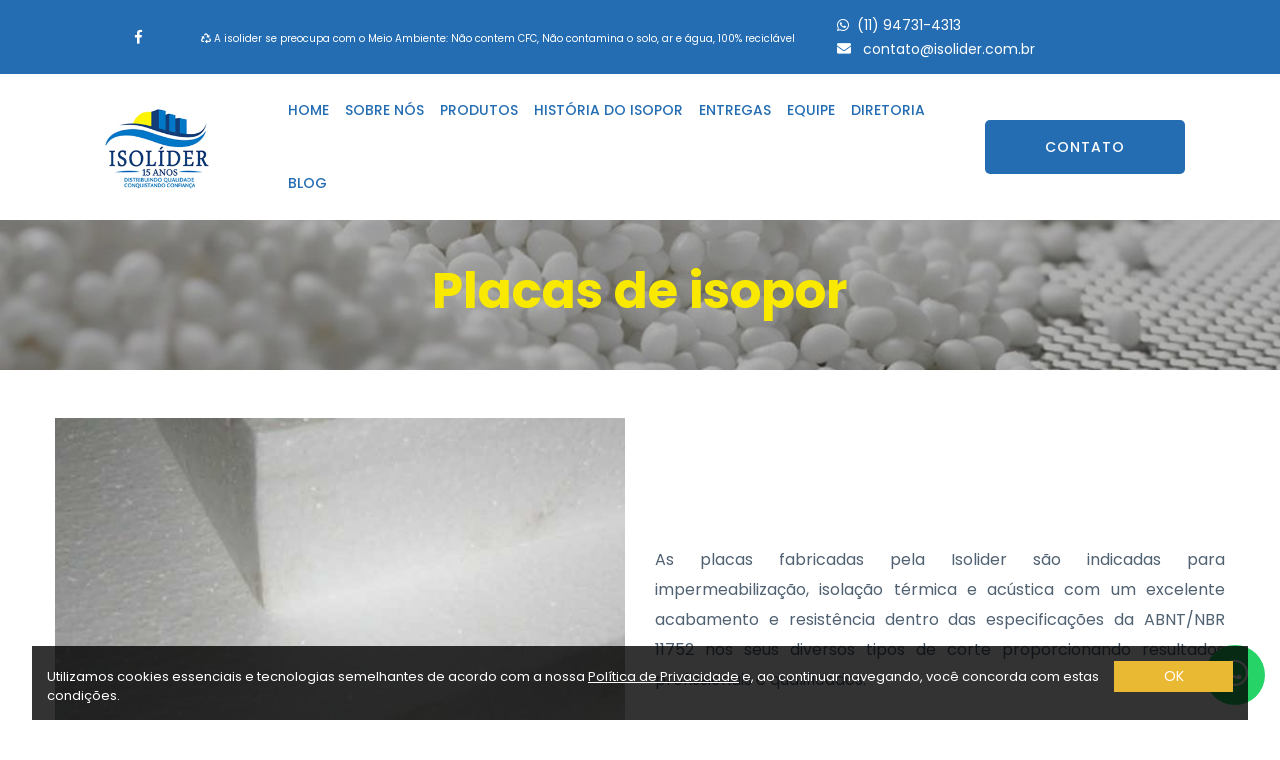

--- FILE ---
content_type: text/html; charset=utf-8
request_url: https://www.isolider.com.br/placas-de-isopor
body_size: 4487
content:
<!doctype html>
<html lang="pt-BR">
<!--
# ~~~~~~~~~~~~~~~~~~ #
# Author: Ubika Brasil #
# ~~~~~~~~~~~~~~~~~~ #
-->

<head>

    <!-- Sempre checar se está OK daqui para baixo -->

    <!-- Title -->
    <title>Placas de isopor | Isolider</title>
    <!-- Charset -->
    <meta charset="UTF-8">
    <!-- Meta Tags -->
    <meta name="description" content="Precisa de Placas de isopor? Só na Isolider você encontra as melhores e mais completas opções de produtos. Clique aqui e confira.">
    <meta name="keywords" content="Poliestileno, Lajota Isopor, Chapas de Poliestilenos, Lajotas de Isopor, Isopor para Laje Sp, Forro de Isopor, Isopor para Acabamentos, Isopor Granulado Preço, Isopor para Contrapiso, Molduras de Poliestileno, Isopor Em Esfera, Isopor para Almofada, Chapas de Poliestileno, Laje de Isopor, Cortes Em Eps, Cantoneiras de Isopor, Bolas de Eps, Cortes Em Eps Sp, Bolinha de Isopor Preço, Isolider Corte de Isopor, Lajotas de Isopor Sp, Placa de Isopor Sp, Bolas de Eps Sp, Isopor Granulado Preco Sp, Isolider Revenda de Isopor, Isolider Distribuidora de Isopor, Pérolas de Isopor Sp, Distribuidor de Isopor Aracatuba, Cantoneiras de Isopor Sp, Placas de Isopor Medidas, Distribuidor de Isopor Auriflama, Distribuidor de Isopor Americana, Cenografia Com Isopor Sp, Distribuidor de Isopor Assis, Peças Técnicas de Isopor, Empresa de Poliestireno Expandido, Distribuidor de Isopor Araras, Isopor para Lajes Preço, Isolider Fabrica de Isopor, Bolas de Isopor Atacado, Folha de Isopor Medidas, Distribuidor de Isopor Angatuba, Distribuidor de Isopor Arandu, Distribuidor de Isopor Araraquara">
    <!-- Canonical -->
    <link rel="canonical" href="https://www.isolider.com.br/placas-de-isopor" />
    <!-- OpenGraph -->
    <meta property="og:region" content="Brasil">
    <meta property="og:title" content="Placas de isopor">
    <meta property="og:type" content="article">
    <meta property="og:description" content="Precisa de Placas de isopor? Só na Isolider você encontra as melhores e mais completas opções de produtos. Clique aqui e confira.">
    <meta property="og:site_name" content="Placas de isopor">
    <meta property="og:keywords" content="Poliestileno, Lajota Isopor, Chapas de Poliestilenos, Lajotas de Isopor, Isopor para Laje Sp, Forro de Isopor, Isopor para Acabamentos, Isopor Granulado Preço, Isopor para Contrapiso, Molduras de Poliestileno, Isopor Em Esfera, Isopor para Almofada, Chapas de Poliestileno, Laje de Isopor, Cortes Em Eps, Cantoneiras de Isopor, Bolas de Eps, Cortes Em Eps Sp, Bolinha de Isopor Preço, Isolider Corte de Isopor, Lajotas de Isopor Sp, Placa de Isopor Sp, Bolas de Eps Sp, Isopor Granulado Preco Sp, Isolider Revenda de Isopor, Isolider Distribuidora de Isopor, Pérolas de Isopor Sp, Distribuidor de Isopor Aracatuba, Cantoneiras de Isopor Sp, Placas de Isopor Medidas, Distribuidor de Isopor Auriflama, Distribuidor de Isopor Americana, Cenografia Com Isopor Sp, Distribuidor de Isopor Assis, Peças Técnicas de Isopor, Empresa de Poliestireno Expandido, Distribuidor de Isopor Araras, Isopor para Lajes Preço, Isolider Fabrica de Isopor, Bolas de Isopor Atacado, Folha de Isopor Medidas, Distribuidor de Isopor Angatuba, Distribuidor de Isopor Arandu, Distribuidor de Isopor Araraquara">
    <meta property="og:canonical" content="https://www.isolider.com.br/placas-de-isopor">

    <meta name="author" content="Ubika Brasil">
    <meta name="fone" content="11 3673-7056 | 11 3864-6282" />
    <meta name="city" content="São Paulo" />

    <!-- Daqui para baixo é padrão, não mexer -->

    <meta name="country" content="Brasil" />
    <meta name="geo.region" content="-BR" />
    <meta name="copyright" content="Copyright " />
    <meta name="geo.position" content="-23.539351;-46.681925">
    <meta name="geo.placename" content="São Paulo-SP">
    <meta name="geo.region" content="SP-BR">
    <meta name="ICBM" content="-23.539351;-46.681925">
    <meta name="robots" content="index,follow">
    <meta name="rating" content="General">
    <meta name="revisit-after" content="2 days">
    <meta name="viewport" content="width=device-width, initial-scale=1, shrink-to-fit=no">

    <!-- Favicon -->
    <link rel="shortcut icon" href="img/favicon.ico" type="image/x-icon">
    <link rel="icon" href="img/favicon.ico" type="image/x-icon">
    <!-- CSS -->
    <!-- CSS here -->
<link rel="preload" href="css/bootstrap.min.css" as="style" onload="this.onload=null;this.rel='stylesheet'">
<noscript><link rel="stylesheet" href="css/bootstrap.min.css"></noscript>
<!-- <link rel="stylesheet" href="css/bootstrap.min.css"> -->

<link rel="preload" href="css/owl.carousel.min.css" as="style" onload="this.onload=null;this.rel='stylesheet'">
<noscript><link rel="stylesheet" href="css/owl.carousel.min.css"></noscript>
<!-- <link rel="stylesheet" href="css/owl.carousel.min.css"> -->

<link rel="preload" href="css/flaticon.css" as="style" onload="this.onload=null;this.rel='stylesheet'">
<noscript><link rel="stylesheet" href="css/flaticon.css"></noscript>
<!-- <link rel="stylesheet" href="css/flaticon.css"> -->

<link rel="preload" href="css/slicknav.css" as="style" onload="this.onload=null;this.rel='stylesheet'">
<noscript><link rel="stylesheet" href="css/slicknav.css"></noscript>
<!-- <link rel="stylesheet" href="css/slicknav.css"> -->

<link rel="preload" href="css/animate.min.css" as="style" onload="this.onload=null;this.rel='stylesheet'">
<noscript><link rel="stylesheet" href="css/animate.min.css"></noscript>
<!-- <link rel="stylesheet" href="css/animate.min.css"> -->

<link rel="preload" href="css/magnific-popup.css" as="style" onload="this.onload=null;this.rel='stylesheet'">
<noscript><link rel="stylesheet" href="css/magnific-popup.css"></noscript>
<!-- <link rel="stylesheet" href="css/magnific-popup.css"> -->

<link rel="preload" href="css/fontawesome-all.min.css" as="style" onload="this.onload=null;this.rel='stylesheet'">
<noscript><link rel="stylesheet" href="css/fontawesome-all.min.css"></noscript>
<!-- <link rel="stylesheet" href="css/fontawesome-all.min.css"> -->

<link rel="preload" href="css/themify-icons.css" as="style" onload="this.onload=null;this.rel='stylesheet'">
<noscript><link rel="stylesheet" href="css/themify-icons.css"></noscript>
<!-- <link rel="stylesheet" href="css/themify-icons.css"> -->

<link rel="preload" href="css/slick.css" as="style" onload="this.onload=null;this.rel='stylesheet'">
<noscript><link rel="stylesheet" href="css/slick.css"></noscript>
<!-- <link rel="stylesheet" href="css/slick.css"> -->

<link rel="preload" href="css/nice-select.css" as="style" onload="this.onload=null;this.rel='stylesheet'">
<noscript><link rel="stylesheet" href="css/nice-select.css"></noscript>
<!-- <link rel="stylesheet" href="css/nice-select.css"> -->


<link rel="stylesheet" href="css/style.css">
<link rel="stylesheet" href="css/responsive.css">

<link rel="preload" href="fonts/icomoon/style.css" as="style" onload="this.onload=null;this.rel='stylesheet'">

    <!-- Google Tag Manager NOVO -->
<script>(function(w,d,s,l,i){w[l]=w[l]||[];w[l].push({'gtm.start':
new Date().getTime(),event:'gtm.js'});var f=d.getElementsByTagName(s)[0],
j=d.createElement(s),dl=l!='dataLayer'?'&l='+l:'';j.async=true;j.src=
'https://www.googletagmanager.com/gtm.js?id='+i+dl;f.parentNode.insertBefore(j,f);
})(window,document,'script','dataLayer','GTM-N2X58XS');</script>
<!-- End Google Tag Manager -->
	
	<!-- Google Tag Manager -->
<script>(function(w,d,s,l,i){w[l]=w[l]||[];w[l].push({'gtm.start':
new Date().getTime(),event:'gtm.js'});var f=d.getElementsByTagName(s)[0],
j=d.createElement(s),dl=l!='dataLayer'?'&l='+l:'';j.async=true;j.src=
'https://www.googletagmanager.com/gtm.js?id='+i+dl;f.parentNode.insertBefore(j,f);
})(window,document,'script','dataLayer','GTM-TXLJWXD');</script>
<!-- End Google Tag Manager --></head>

<body>

    <!-- header -->
    <!-- Google Tag Manager (noscript) -->
<noscript><iframe src="https://www.googletagmanager.com/ns.html?id=GTM-N2X58XS"
height="0" width="0" style="display:none;visibility:hidden"></iframe></noscript>
<!-- End Google Tag Manager (noscript) -->
<header>
    <!-- Header Start -->
    <div class="header-area">
        <div class="main-header ">
            <div class="header-top top-bg d-none d-lg-block">
                <div class="container-fluid">
                    <div class="col-xl-12">
                        <div class="row d-flex justify-content-between align-items-center">
                            <div class="header-info-right col-md-1">
                                <ul class="header-social">
                                    <li><a href="https://www.facebook.com/Isolider-106652962837956/" target="_blank"><i class="fab fa-facebook-f"></i></a></li>
                                </ul>
                            </div>
                            <div class="col-md-7">
                                <a href="#" class="font-size10">
                                    <i class="fas fa-recycle"></i> A isolider se preocupa com o Meio Ambiente: Não
                                    contem CFC, Não contamina o solo, ar e água, 100% reciclável
                                </a>
                            </div>
                            <div class="header-info-left col-md-4">
                                <ul>
                                    <li><i class="fab fa-whatsapp"></i><a href="https://wa.me/5511947314313" target="_blank">(11) 94731-4313</a>
                                    </li>
                                    <li><i class="fas fa-envelope"></i><a href="mailto:contato@isolider.com.br">
                                        contato@isolider.com.br</a></li>
                                </ul>
                            </div>

                        </div>
                    </div>
                </div>
            </div>
            <div class="header-bottom  header-sticky">
                <div class="container-fluid">
                    <div class="row align-items-center">
                        <!-- Logo -->
                        <div class="col-xl-2 col-lg-1 col-md-1">
                            <div class="logo">
                                <a href="/"><img src="img/logo/logo5.png" alt="Isolider" title="Isolider"></a>
                            </div>
                        </div>
                        <div class="col-xl-8 col-lg-8 col-md-10">
                            <!-- Main-menu -->
                            <div class="main-menu f-right d-none d-lg-block">
                                <nav>
                                    <ul id="navigation">
                                        <li><a href="/">Home</a></li>
                                        <li><a href="sobre-nos">Sobre nós</a></li>
                                        <li><a href="produtos">Produtos</a></li>
                                        <li><a href="historia-do-isopor">História do isopor</a></li>
                                        <li><a href="entregas">Entregas</a></li>
                                        <li><a href="equipe">Equipe</a></li>
                                        <li><a href="diretoria">Diretoria</a></li>
                                        <li><a href="https://www.isolider.com.br/blog/" target="_blank" >Blog</a></li>
                                        <li><a class="d-block d-lg-none" href="contato">Contato</a></li>
                                    </ul>
                                </nav>
                            </div>
                        </div>
                        <div class="col-xl-2 col-lg-3 col-md-1">
                            <div class="header-right-btn f-right d-none d-lg-block">
                                <a href="contato" class="btn header-btn">Contato</a>
                            </div>
                        </div>
                        <!-- Mobile Menu -->
                        <div class="col-12">
                            <div class="mobile_menu d-block d-lg-none"></div>
                        </div>
                    </div>
                </div>
            </div>
        </div>
    </div>
    <!-- Header End -->
</header>    <!-- header -->

    <main>

        <!-- slider Area Start-->
        <div class="slider-area ">
            <!-- Mobile Menu -->
            <div class="single-slider slider-height2 d-flex align-items-center"
                data-background="img/hero/contact_hero.jpg">
                <div class="container">
                    <div class="row">
                        <div class="col-xl-12">
                            <div class="hero-cap text-center">
                                <h1>Placas de isopor</h1>
                            </div>
                        </div>
                    </div>
                </div>
            </div>
        </div>
        <!-- slider Area End-->

        <!-- We Trusted Start-->
        <div class="we-trusted-area mt-5 mb-4">
            <div class="container">
                <div class="row d-flex align-items-center">
                    <div class="col-xl-6 col-lg-6">
                        <div class="trusted-img">
                            <img src="img/produtos/placas-de-isopor.jpg" alt="Placas de isopor" title="Placas de isopor">
                        </div>
                    </div>
                    <div class="col-xl-6">
                        <div class="text-justify">
                            <p>As placas fabricadas pela Isolider são indicadas para impermeabilização, isolação térmica e acústica com um excelente acabamento e resistência dentro das especificações da ABNT/NBR 11752 nos seus diversos tipos de corte proporcionando resultados profissionais e qualificados.</p>
                        </div>
                    </div>
                </div>
            </div>
        </div>
        <!-- We Trusted End-->

        <!-- Request Back Start -->
        <div class="request-back-area section-padding30" >
    <div class="container">
        <div class="row d-flex justify-content-between">
            <div class="col-xl-12 text-center">
                <div class="request-content">
                    <h2>Fale Conosco</h2>
                    <p>Estamos sempre prontos para melhor atendê-los.</p>
                    <a href="contato" class="btn send-btn col-md-2">Contato</a>
                </div>
            </div> <!-- Contact form End -->
        </div>
    </div>
</div>        <!-- Request Back End -->

    </main>

    <footer class="centraliza-responsivo">
    <!-- Footer Start-->
    <div class="footer-area footer-padding">
        <div class="container">
            <div class="row d-flex">
                <div class="col-xl-4 col-lg-4 col-md-3 col-sm-6">
                    <div class="single-footer-caption mb-50">
                        <div class="single-footer-caption mb-30">
                            <!-- logo -->
                            <div class="footer-logo">
                                <a href="/"><img src="img/logo/logo5.png" alt="Isolider" title="Isolider"></a>
                            </div>
                            <div class="footer-tittle">
                                <div class="footer-pera">
                                    <p>Há mais de uma década oferecendo o que há de melhor em isopores para diversas aplicações.</p>
                                </div>
                            </div>
                            <!-- social -->
                            <div class="footer-social">
                                <a href="https://www.facebook.com/Isolider-106652962837956/" target="_blank"><i class="fab fa-facebook-square"></i></a>
                            </div>
                        </div>
                    </div>
                </div>
                <div class="col-xl-3 col-lg-3 col-md-3 col-sm-5">
                    <div class="single-footer-caption mb-50">
                        <div class="footer-tittle">
                            <h2>Localização</h2>
                            <ul>
                                <li><a href="tel:1155118513">(11) 5511-8513</a></li>
                                <li><a href="https://wa.me/5511947314313" target="_blank">(11) 94731-4313</a></li>
                                <li><a href="mailto:contato@isolider.com.br">contato@isolider.com.br</a></li>
                                <li><a href="https://goo.gl/maps/teDfgHU7PVRLVVQF8" target="_blank">Rua Jaguajira, 177 <br> Jardim Casablanca - SP<br>CEP: 05846-330
                                    </a></li>
                                <li><a href="mapa-do-site">Mapa do Site</a></li>
                            </ul>
                        </div>
                    </div>
                </div>
                <div class="col-xl-5 col-lg-3 col-md-6 col-sm-5">
                    <a href="https://goo.gl/maps/4YFtrytW98g7y5z87" target="_blank">
                        <img class="img-fluid" src="img/gallery/maps.jpg" alt="Maps" title="Maps">
                    </a>
                </div>
            </div>
        </div>
    </div>
    <!-- footer-bottom aera -->
    <div class="footer-bottom-area footer-bg">
        <div class="container">
            <div class="footer-border">
                <div class="row d-flex justify-content-between">
                    <div class="col-lg-4 col-sm-12 footer-text px-0">
                        <p class="copy_right text-center">
                            Isolider &copy;2026 Todos os Direitos Reservados
                        </p>
                    </div>
                    <div class="col-lg-2 text-center">
                        <a href="https://bloomin.com.br" target="_blank"><img src="img/logo-bloomin.png" alt="Bloomin" title="Bloomin"></a>
                    </div>
                </div>
            </div>
        </div>
    </div>
    <!-- Footer End-->
</footer>

<!-- Google Tag Manager (noscript) -->
<noscript><iframe src="https://www.googletagmanager.com/ns.html?id=GTM-TXLJWXD"
height="0" width="0" style="display:none;visibility:hidden"></iframe></noscript>
<!-- End Google Tag Manager (noscript) -->
    <!-- JS here -->
    <!-- All JS Custom Plugins Link Here here -->
<script src="js/vendor/modernizr-3.5.0.min.js" async></script>
<!-- Jquery, Popper, Bootstrap -->
<script src="js/vendor/jquery-1.12.4.min.js"></script>
<script src="js/popper.min.js" async></script>
<script src="js/bootstrap.min.js" async></script>
<!-- Jquery Mobile Menu -->
<script src="js/jquery.slicknav.min.js" async></script>

<!-- Jquery Slick , Owl-Carousel Plugins -->
<script src="js/owl.carousel.min.js" async></script>
<script src="js/slick.min.js" async></script>
<!-- Date Picker -->
<!-- <script src="js/gijgo.min.js" async></script> -->
<!-- One Page, Animated-HeadLin -->
<script src="js/wow.min.js" async></script>
<script src="js/animated.headline.js" async></script>
<script src="js/jquery.magnific-popup.js" async></script>

<!-- Scrollup, nice-select, sticky -->
<script src="js/jquery.scrollUp.min.js" async></script>
<script src="js/jquery.nice-select.min.js" async></script>
<script src="js/jquery.sticky.js" async></script>

<!-- contact js -->
<!-- <script src="js/contact.js" async></script>
<script src="js/jquery.form.js" async></script>
<script src="js/jquery.validate.min.js" async></script>
<script src="js/mail-script.js" async></script>
<script src="js/jquery.ajaxchimp.min.js" async></script> -->

<!-- Jquery Plugins, main Jquery -->    
<script src="js/plugins.js" async></script>
<script src="js/main.js" async></script>
<script src="js/privacidade.js" async></script>

<div class="lgpd">
  <div class="lgpd-container">
    <div id=" " class="lgpd-msg"> Utilizamos cookies essenciais e tecnologias semelhantes de acordo com a nossa <a href="politica-de-privacidade" target="_blank" class="">Política de Privacidade</a> e, ao continuar navegando, você concorda com estas condições. </div>
    <div class="lgpd-button-container"> <button class="lgpd-btn">OK</button> </div>
  </div>
</div><div class="whats-flutuante">
  <div class="whats-popup">
    <button class='btn-fechar'><i class="fas fa-times"></i></button>
    <p>Olá, precisa de ajuda?</p>
    <div class="content">
        <input type="text" placeholder="Enviar Mensagem..." class='msg-whats'>
        <button class='btn-enviar'><i class="fas fa-paper-plane"></i></button>
      </div>
  </div>
  <div class="whatsapp">
    <i class="fab fa-whatsapp whatsapp-icon"></i>
  </div>
  
  
</div>
<script>
$(function(){
  $('.whats-popup').hide();
  $('.whatsapp').click(function(){
    $('.whats-popup').fadeToggle('fast');
  })
  $('.btn-fechar').click(function(){
    $('.whats-popup').fadeToggle('fast');
  })
  $('.btn-enviar').click(function(){
    var msg = $('.msg-whats').val();
    window.open('https://wa.me/5511947314313?text='+msg); 
  })
})
</script>
</body>

</html>

--- FILE ---
content_type: text/css
request_url: https://www.isolider.com.br/css/style.css
body_size: 16866
content:
@charset "UTF-8";
/* Theme Description
-------------------------------------------------

	  Theme Name:
	  Author:
	  Support:
	  Description:
	  Version:

------------------------------------------------- 
*/
/* CSS Index
-------------------------------------------------

	1. Theme default css
	2. header
	3. slider
	4. about-area
	5. features-box
	6. department
	7. team
	8. video-area
	9. counter
	10. footer

-------------------------------------------------
*/
/*-------------   Color variabel  --------------*/
@import url("https://fonts.googleapis.com/css?family=Poppins:100,200,200i,300,400,500,600,700,800,900&display=swap");
.white-bg {
  background: #ffffff;
}

.gray-bg {
  background: #f5f5f5;
}

/*-------------Color include--------------*/
/*-- Background color---*/
.gray-bg {
  background: #f7f7fd;
}

.white-bg {
  background: #ffffff;
}

.black-bg {
  background: #16161a;
}

.theme-bg {
  background: #246db3;
}

.brand-bg {
  background: #f1f4fa;
}

.testimonial-bg {
  background: #f9fafc;
}

/*--- color------*/
.white-color {
  color: #ffffff;
}

.black-color {
  color: #16161a;
}

.theme-color {
  color: #246db3;
}

/*------------------- Responsive --------------------------*/
/*
	@include transition(.4s);
	color:$theme-color;
*/
.boxed-btn {
  background: #fff;
  color: #246db3 !important;
  display: inline-block;
  padding: 18px 44px;
  font-family: "Poppins", sans-serif;
  font-size: 14px;
  font-weight: 400;
  border: 0;
  border: 1px solid #246db3;
  letter-spacing: 3px;
  text-align: center;
  color: #246db3;
  text-transform: uppercase;
  cursor: pointer;
}
.boxed-btn:hover {
  background: #246db3;
  color: #fff !important;
  border: 1px solid #246db3;
}
.boxed-btn:focus {
  outline: none;
}
.boxed-btn.large-width {
  width: 220px;
}

/*--
    - Overlay
------------------------------------------*/
[data-overlay] {
  position: relative;
  background-size: cover;
  background-repeat: no-repeat;
  background-position: center center;
}
[data-overlay]::before {
  position: absolute;
  left: 0;
  top: 0;
  right: 0;
  bottom: 0;
  content: "";
}

/*-- Overlay Opacity --*/
[data-opacity="1"]::before {
  opacity: 0.1;
}

[data-opacity="2"]::before {
  opacity: 0.2;
}

[data-opacity="3"]::before {
  opacity: 0.3;
}

[data-opacity="4"]::before {
  opacity: 0.4;
}

[data-opacity="5"]::before {
  opacity: 0.5;
}

[data-opacity="6"]::before {
  opacity: 0.6;
}

[data-opacity="7"]::before {
  opacity: 0.7;
}

[data-opacity="8"]::before {
  opacity: 0.8;
}

[data-opacity="9"]::before {
  opacity: 0.9;
}

/* 1. Theme default css */
body {
  font-family: "Poppins", sans-serif;
  font-weight: normal;
  font-style: normal;
}

h1,
h2,
h3,
h4,
h5,
h6 {
  font-family: "Poppins", sans-serif;
  color: #0b1c39;
  margin-top: 0px;
  font-style: normal;
  font-weight: 500;
  text-transform: normal;
}

p {
  font-family: "Poppins", sans-serif;
  color: #506172;
  font-size: 16px;
  line-height: 30px;
  margin-bottom: 15px;
  font-weight: normal;
}

.bg-img-1 {
  background-image: url(../img/slider/slider-img-1.jpg);
}

.bg-img-2 {
  background-image: url(../img/background-img/bg-img-2.jpg);
}

.cta-bg-1 {
  background-image: url(../img/background-img/bg-img-3.jpg);
}

.img {
  max-width: 100%;
  -webkit-transition: all 0.3s ease-out 0s;
  -moz-transition: all 0.3s ease-out 0s;
  -ms-transition: all 0.3s ease-out 0s;
  -o-transition: all 0.3s ease-out 0s;
  transition: all 0.3s ease-out 0s;
}

.f-left {
  float: left;
}

.f-right {
  float: right;
}

.fix {
  overflow: hidden;
}

.clear {
  clear: both;
}

a,
.button {
  -webkit-transition: all 0.3s ease-out 0s;
  -moz-transition: all 0.3s ease-out 0s;
  -ms-transition: all 0.3s ease-out 0s;
  -o-transition: all 0.3s ease-out 0s;
  transition: all 0.3s ease-out 0s;
}

a:focus,
.button:focus {
  text-decoration: none;
  outline: none;
}

a {
  color: #635c5c;
}

a:hover {
  color: #fff;
}

a:focus,
a:hover,
.portfolio-cat a:hover,
.footer -menu li a:hover {
  text-decoration: none;
}

a,
button {
  color: #fff;
  outline: medium none;
}

button:focus, input:focus, input:focus, textarea, textarea:focus {
  outline: 0;
}

.uppercase {
  text-transform: uppercase;
}

input:focus::-moz-placeholder {
  opacity: 0;
  -webkit-transition: 0.4s;
  -o-transition: 0.4s;
  transition: 0.4s;
}

.capitalize {
  text-transform: capitalize;
}

h1 a,
h2 a,
h3 a,
h4 a,
h5 a,
h6 a {
  color: inherit;
}

ul {
  margin: 0px;
  padding: 0px;
}

li {
  list-style: none;
}

hr {
  border-bottom: 1px solid #eceff8;
  border-top: 0 none;
  margin: 30px 0;
  padding: 0;
}

/* Theme-overlay */
.theme-overlay {
  position: relative;
}

.theme-overlay::before {
  background: #1696e7 none repeat scroll 0 0;
  content: "";
  height: 100%;
  left: 0;
  opacity: 0.6;
  position: absolute;
  top: 0;
  width: 100%;
}

.overlay {
  position: relative;
  z-index: 0;
}

.overlay::before {
  position: absolute;
  content: "";
  top: 0;
  left: 0;
  width: 100%;
  height: 100%;
  z-index: -1;
}

.overlay2 {
  position: relative;
  z-index: 0;
}

.overlay2::before {
  position: absolute;
  content: "";
  background-color: #2E2200;
  top: 0;
  left: 0;
  width: 100%;
  height: 100%;
  z-index: -1;
  opacity: 0.5;
}

.section-padding {
  padding-top: 120px;
  padding-bottom: 120px;
}

.separator {
  border-top: 1px solid #f2f2f2;
}

.mb-90 {
  margin-bottom: 90px;
}
@media (max-width: 767px) {
  .mb-90 {
    margin-bottom: 30px;
  }
}
@media (min-width: 768px) and (max-width: 991px) {
  .mb-90 {
    margin-bottom: 45px;
  }
}

/* owl-carousel button style */
.owl-carousel .owl-nav div {
  background: rgba(255, 255, 255, 0.8) none repeat scroll 0 0;
  height: 40px;
  left: 20px;
  line-height: 40px;
  font-size: 22px;
  color: #646464;
  opacity: 1;
  visibility: visible;
  position: absolute;
  text-align: center;
  top: 50%;
  transform: translateY(-50%);
  transition: all 0.3s ease 0s;
  width: 40px;
}
.owl-carousel .owl-nav div.owl-next {
  left: auto;
  right: -30px;
}
.owl-carousel .owl-nav div.owl-next i {
  position: relative;
  right: 0;
  top: 1px;
}
.owl-carousel .owl-nav div.owl-prev i {
  position: relative;
  right: 1px;
  top: 0px;
}
.owl-carousel:hover .owl-nav div {
  opacity: 1;
  visibility: visible;
}
.owl-carousel:hover .owl-nav div:hover {
  color: #fff;
  background: #ff3500;
}

/* button style */
.btn {
  background: #246db3;
  -moz-user-select: none;
  text-transform: uppercase;
  color: #fff;
  cursor: pointer;
  display: inline-block;
  font-size: 14px;
  font-weight: 500;
  letter-spacing: 1px;
  line-height: 0;
  margin-bottom: 0;
  padding: 27px 44px;
  border-radius: 5px;
  min-width: 200px;
  margin: 10px;
  cursor: pointer;
  transition: color 0.4s linear;
  position: relative;
  z-index: 1;
  border: 0;
  overflow: hidden;
  margin: 0;
}
.btn::before {
  content: "";
  position: absolute;
  left: 0;
  top: 0;
  width: 110%;
  height: 100%;
  background: #2f3974;
  z-index: 1;
  border-radius: 5px;
  transition: transform 0.5s;
  transition-timing-function: ease;
  transform-origin: 0 0;
  transition-timing-function: cubic-bezier(0.5, 1.6, 0.4, 0.7);
  transform: scaleX(0);
}

.btn:hover::before {
  transform: scaleX(1);
  color: #fff !important;
  z-index: -1;
}

.header-btn {
  text-transform: uppercase;
}

.btn.focus, .btn:focus {
  outline: 0;
  box-shadow: none;
}

.hero-btn {
  padding: 30px 56px;
}

.border-btn {
  background: none;
  -moz-user-select: none;
  border: 2px solid #246db3;
  padding: 18px 38px;
  margin: 10px;
  text-transform: capitalize;
  color: #246db3;
  cursor: pointer;
  display: inline-block;
  font-size: 14px;
  font-weight: 500;
  letter-spacing: 1px;
  margin-bottom: 0;
  border-radius: 5px;
  position: relative;
  transition: color 0.4s linear;
  position: relative;
  overflow: hidden;
  margin: 0;
}
.border-btn::before {
  border: 2px solid transparent;
  content: "";
  position: absolute;
  left: 0;
  top: 0;
  width: 100%;
  height: 100%;
  background: #246db3;
  z-index: -1;
  transition: transform 0.5s;
  transition-timing-function: ease;
  transform-origin: 0 0;
  transition-timing-function: cubic-bezier(0.5, 1.6, 0.4, 0.7);
  transform: scaleY(0);
}

.border-btn:hover::before {
  transform: scaleY(1);
  order: 2px solid transparent;
}

.border-btn.border-btn2 {
  padding: 17px 52px;
}

.send-btn {
  background: #2f3974;
  color: #fff;
  font-size: 14px;
  width: 100%;
  height: 55px;
  border: none;
  border-radius: 5px;
  cursor: pointer;
  transition: color 0.4s linear;
  position: relative;
  overflow: hidden;
  z-index: 1;
  /*&::before{
  	border: 2px solid transparent;
  	content: "";
  	position: absolute;
  	left: 0;
  	top: 0;
  	width: 110%;
  	height: 100%;
  	background:#F47B8F;
  	color:$theme_color;
  	z-index: -1;
  	transition: transform 0.5s;
  	transition-timing-function: ease;
  	transform-origin: 0 0;
  	transition-timing-function: cubic-bezier(0.5,1.6,0.4,0.7);
  	// 
  	transform: scaleX(0);
  }*/
}
.send-btn:hover {
  opacity: 0.9;
}

.send-btn:hover::before {
  transform: scaleY(1);
  order: 2px solid transparent;
  color: red;
}

/* button style */
.breadcrumb > .active {
  color: #888;
}

/* scrollUp */
#scrollUp {
  background: #246db3;
  height: 50px;
  width: 50px;
  right: 21px;
  bottom: 81px;
  color: #fff;
  font-size: 20px;
  text-align: center;
  border-radius: 50%;
  line-height: 48px;
  border: 2px solid transparent;
}
@media (max-width: 767px) {
  #scrollUp {
    right: 20px;
  }
}

#scrollUp:hover {
  color: #fff;
  background: #2f3974;
}

/* Sticky*/
.sticky-bar {
  left: 0;
  margin: auto;
  position: fixed;
  top: 0;
  width: 100%;
  -webkit-box-shadow: 0 10px 15px rgba(25, 25, 25, 0.1);
  box-shadow: 0 10px 15px rgba(25, 25, 25, 0.1);
  z-index: 9999;
  -webkit-animation: 300ms ease-in-out 0s normal none 1 running fadeInDown;
  animation: 300ms ease-in-out 0s normal none 1 running fadeInDown;
  -webkit-box-shadow: 0 10px 15px rgba(25, 25, 25, 0.1);
  background: #fff;
}

/* Sticky end */
/*--- Margin & Padding --*/
/*-- Margin Top --*/
.mt-5 {
  margin-top: 5px;
}

.mt-10 {
  margin-top: 10px;
}

.mt-15 {
  margin-top: 15px;
}

.mt-20 {
  margin-top: 20px;
}

.mt-25 {
  margin-top: 25px;
}

.mt-30 {
  margin-top: 30px;
}

.mt-35 {
  margin-top: 35px;
}

.mt-40 {
  margin-top: 40px;
}

.mt-45 {
  margin-top: 45px;
}

.mt-50 {
  margin-top: 50px;
}

.mt-55 {
  margin-top: 55px;
}

.mt-60 {
  margin-top: 60px;
}

.mt-65 {
  margin-top: 65px;
}

.mt-70 {
  margin-top: 70px;
}

.mt-75 {
  margin-top: 75px;
}

.mt-80 {
  margin-top: 80px;
}

.mt-85 {
  margin-top: 85px;
}

.mt-90 {
  margin-top: 90px;
}

.mt-95 {
  margin-top: 95px;
}

.mt-100 {
  margin-top: 100px;
}

.mt-105 {
  margin-top: 105px;
}

.mt-110 {
  margin-top: 110px;
}

.mt-115 {
  margin-top: 115px;
}

.mt-120 {
  margin-top: 120px;
}

.mt-125 {
  margin-top: 125px;
}

.mt-130 {
  margin-top: 130px;
}

.mt-135 {
  margin-top: 135px;
}

.mt-140 {
  margin-top: 140px;
}

.mt-145 {
  margin-top: 145px;
}

.mt-150 {
  margin-top: 150px;
}

.mt-155 {
  margin-top: 155px;
}

.mt-160 {
  margin-top: 160px;
}

.mt-165 {
  margin-top: 165px;
}

.mt-170 {
  margin-top: 170px;
}

.mt-175 {
  margin-top: 175px;
}

.mt-180 {
  margin-top: 180px;
}

.mt-185 {
  margin-top: 185px;
}

.mt-190 {
  margin-top: 190px;
}

.mt-195 {
  margin-top: 195px;
}

.mt-200 {
  margin-top: 200px;
}

/*-- Margin Bottom --*/
.mb-5 {
  margin-bottom: 5px;
}

.mb-10 {
  margin-bottom: 10px;
}

.mb-15 {
  margin-bottom: 15px;
}

.mb-20 {
  margin-bottom: 20px;
}

.mb-25 {
  margin-bottom: 25px;
}

.mb-30 {
  margin-bottom: 30px;
}

.mb-35 {
  margin-bottom: 35px;
}

.mb-40 {
  margin-bottom: 40px;
}

.mb-45 {
  margin-bottom: 45px;
}

.mb-50 {
  margin-bottom: 50px;
}

.mb-55 {
  margin-bottom: 55px;
}

.mb-60 {
  margin-bottom: 60px;
}

.mb-65 {
  margin-bottom: 65px;
}

.mb-70 {
  margin-bottom: 70px;
}

.mb-75 {
  margin-bottom: 75px;
}

.mb-80 {
  margin-bottom: 80px;
}

.mb-85 {
  margin-bottom: 85px;
}

.mb-90 {
  margin-bottom: 90px;
}

.mb-95 {
  margin-bottom: 95px;
}

.mb-100 {
  margin-bottom: 100px;
}

.mb-105 {
  margin-bottom: 105px;
}

.mb-110 {
  margin-bottom: 110px;
}

.mb-115 {
  margin-bottom: 115px;
}

.mb-120 {
  margin-bottom: 120px;
}

.mb-125 {
  margin-bottom: 125px;
}

.mb-130 {
  margin-bottom: 130px;
}

.mb-135 {
  margin-bottom: 135px;
}

.mb-140 {
  margin-bottom: 140px;
}

.mb-145 {
  margin-bottom: 145px;
}

.mb-150 {
  margin-bottom: 150px;
}

.mb-155 {
  margin-bottom: 155px;
}

.mb-160 {
  margin-bottom: 160px;
}

.mb-165 {
  margin-bottom: 165px;
}

.mb-170 {
  margin-bottom: 170px;
}

.mb-175 {
  margin-bottom: 175px;
}

.mb-180 {
  margin-bottom: 180px;
}

.mb-185 {
  margin-bottom: 185px;
}

.mb-190 {
  margin-bottom: 190px;
}

.mb-195 {
  margin-bottom: 195px;
}

.mb-200 {
  margin-bottom: 200px;
}

/*-- Margin Left --*/
.ml-5 {
  margin-left: 5px;
}

.ml-10 {
  margin-left: 10px;
}

.ml-15 {
  margin-left: 15px;
}

.ml-20 {
  margin-left: 20px;
}

.ml-25 {
  margin-left: 25px;
}

.ml-30 {
  margin-left: 30px;
}

.ml-35 {
  margin-left: 35px;
}

.ml-40 {
  margin-left: 40px;
}

.ml-45 {
  margin-left: 45px;
}

.ml-50 {
  margin-left: 50px;
}

.ml-55 {
  margin-left: 55px;
}

.ml-60 {
  margin-left: 60px;
}

.ml-65 {
  margin-left: 65px;
}

.ml-70 {
  margin-left: 70px;
}

.ml-75 {
  margin-left: 75px;
}

.ml-80 {
  margin-left: 80px;
}

.ml-85 {
  margin-left: 85px;
}

.ml-90 {
  margin-left: 90px;
}

.ml-95 {
  margin-left: 95px;
}

.ml-100 {
  margin-left: 100px;
}

.ml-105 {
  margin-left: 105px;
}

.ml-110 {
  margin-left: 110px;
}

.ml-115 {
  margin-left: 115px;
}

.ml-120 {
  margin-left: 120px;
}

.ml-125 {
  margin-left: 125px;
}

.ml-130 {
  margin-left: 130px;
}

.ml-135 {
  margin-left: 135px;
}

.ml-140 {
  margin-left: 140px;
}

.ml-145 {
  margin-left: 145px;
}

.ml-150 {
  margin-left: 150px;
}

.ml-155 {
  margin-left: 155px;
}

.ml-160 {
  margin-left: 160px;
}

.ml-165 {
  margin-left: 165px;
}

.ml-170 {
  margin-left: 170px;
}

.ml-175 {
  margin-left: 175px;
}

.ml-180 {
  margin-left: 180px;
}

.ml-185 {
  margin-left: 185px;
}

.ml-190 {
  margin-left: 190px;
}

.ml-195 {
  margin-left: 195px;
}

.ml-200 {
  margin-left: 200px;
}

/*-- Margin Right --*/
.mr-5 {
  margin-right: 5px;
}

.mr-10 {
  margin-right: 10px;
}

.mr-15 {
  margin-right: 15px;
}

.mr-20 {
  margin-right: 20px;
}

.mr-25 {
  margin-right: 25px;
}

.mr-30 {
  margin-right: 30px;
}

.mr-35 {
  margin-right: 35px;
}

.mr-40 {
  margin-right: 40px;
}

.mr-45 {
  margin-right: 45px;
}

.mr-50 {
  margin-right: 50px;
}

.mr-55 {
  margin-right: 55px;
}

.mr-60 {
  margin-right: 60px;
}

.mr-65 {
  margin-right: 65px;
}

.mr-70 {
  margin-right: 70px;
}

.mr-75 {
  margin-right: 75px;
}

.mr-80 {
  margin-right: 80px;
}

.mr-85 {
  margin-right: 85px;
}

.mr-90 {
  margin-right: 90px;
}

.mr-95 {
  margin-right: 95px;
}

.mr-100 {
  margin-right: 100px;
}

.mr-105 {
  margin-right: 105px;
}

.mr-110 {
  margin-right: 110px;
}

.mr-115 {
  margin-right: 115px;
}

.mr-120 {
  margin-right: 120px;
}

.mr-125 {
  margin-right: 125px;
}

.mr-130 {
  margin-right: 130px;
}

.mr-135 {
  margin-right: 135px;
}

.mr-140 {
  margin-right: 140px;
}

.mr-145 {
  margin-right: 145px;
}

.mr-150 {
  margin-right: 150px;
}

.mr-155 {
  margin-right: 155px;
}

.mr-160 {
  margin-right: 160px;
}

.mr-165 {
  margin-right: 165px;
}

.mr-170 {
  margin-right: 170px;
}

.mr-175 {
  margin-right: 175px;
}

.mr-180 {
  margin-right: 180px;
}

.mr-185 {
  margin-right: 185px;
}

.mr-190 {
  margin-right: 190px;
}

.mr-195 {
  margin-right: 195px;
}

.mr-200 {
  margin-right: 200px;
}

/*-- Padding Top --*/
.pt-5 {
  padding-top: 5px;
}

.pt-10 {
  padding-top: 10px;
}

.pt-15 {
  padding-top: 15px;
}

.pt-20 {
  padding-top: 20px;
}

.pt-25 {
  padding-top: 25px;
}

.pt-30 {
  padding-top: 30px;
}

.pt-35 {
  padding-top: 35px;
}

.pt-40 {
  padding-top: 40px;
}

.pt-45 {
  padding-top: 45px;
}

.pt-50 {
  padding-top: 50px;
}

.pt-55 {
  padding-top: 55px;
}

.pt-60 {
  padding-top: 60px;
}

.pt-65 {
  padding-top: 65px;
}

.pt-70 {
  padding-top: 70px;
}

.pt-75 {
  padding-top: 75px;
}

.pt-80 {
  padding-top: 80px;
}

.pt-85 {
  padding-top: 85px;
}

.pt-90 {
  padding-top: 90px;
}

.pt-95 {
  padding-top: 95px;
}

.pt-100 {
  padding-top: 100px;
}

.pt-105 {
  padding-top: 105px;
}

.pt-110 {
  padding-top: 110px;
}

.pt-115 {
  padding-top: 115px;
}

.pt-120 {
  padding-top: 120px;
}

.pt-125 {
  padding-top: 125px;
}

.pt-130 {
  padding-top: 130px;
}

.pt-135 {
  padding-top: 135px;
}

.pt-140 {
  padding-top: 140px;
}

.pt-145 {
  padding-top: 145px;
}

.pt-150 {
  padding-top: 150px;
}

.pt-155 {
  padding-top: 155px;
}

.pt-160 {
  padding-top: 160px;
}

.pt-165 {
  padding-top: 165px;
}

.pt-170 {
  padding-top: 170px;
}

.pt-175 {
  padding-top: 175px;
}

.pt-180 {
  padding-top: 180px;
}

.pt-185 {
  padding-top: 185px;
}

.pt-190 {
  padding-top: 190px;
}

.pt-195 {
  padding-top: 195px;
}

.pt-200 {
  padding-top: 200px;
}

.pt-260 {
  padding-top: 260px;
}

/*-- Padding Bottom --*/
.pb-5 {
  padding-bottom: 5px;
}

.pb-10 {
  padding-bottom: 10px;
}

.pb-15 {
  padding-bottom: 15px;
}

.pb-20 {
  padding-bottom: 20px;
}

.pb-25 {
  padding-bottom: 25px;
}

.pb-30 {
  padding-bottom: 30px;
}

.pb-35 {
  padding-bottom: 35px;
}

.pb-40 {
  padding-bottom: 40px;
}

.pb-45 {
  padding-bottom: 45px;
}

.pb-50 {
  padding-bottom: 50px;
}

.pb-55 {
  padding-bottom: 55px;
}

.pb-60 {
  padding-bottom: 60px;
}

.pb-65 {
  padding-bottom: 65px;
}

.pb-70 {
  padding-bottom: 70px;
}

.pb-75 {
  padding-bottom: 75px;
}

.pb-80 {
  padding-bottom: 80px;
}

.pb-85 {
  padding-bottom: 85px;
}

.pb-90 {
  padding-bottom: 90px;
}

.pb-95 {
  padding-bottom: 95px;
}

.pb-100 {
  padding-bottom: 100px;
}

.pb-105 {
  padding-bottom: 105px;
}

.pb-110 {
  padding-bottom: 110px;
}

.pb-115 {
  padding-bottom: 115px;
}

.pb-120 {
  padding-bottom: 120px;
}

.pb-125 {
  padding-bottom: 125px;
}

.pb-130 {
  padding-bottom: 130px;
}

.pb-135 {
  padding-bottom: 135px;
}

.pb-140 {
  padding-bottom: 140px;
}

.pb-145 {
  padding-bottom: 145px;
}

.pb-150 {
  padding-bottom: 150px;
}

.pb-155 {
  padding-bottom: 155px;
}

.pb-160 {
  padding-bottom: 160px;
}

.pb-165 {
  padding-bottom: 165px;
}

.pb-170 {
  padding-bottom: 170px;
}

.pb-175 {
  padding-bottom: 175px;
}

.pb-180 {
  padding-bottom: 180px;
}

.pb-185 {
  padding-bottom: 185px;
}

.pb-190 {
  padding-bottom: 190px;
}

.pb-195 {
  padding-bottom: 195px;
}

.pb-200 {
  padding-bottom: 200px;
}

/*-- Padding Left --*/
.pl-5 {
  padding-left: 5px;
}

.pl-10 {
  padding-left: 10px;
}

.pl-15 {
  padding-left: 15px;
}

.pl-20 {
  padding-left: 20px;
}

.pl-25 {
  padding-left: 25px;
}

.pl-30 {
  padding-left: 30px;
}

.pl-35 {
  padding-left: 35px;
}

.pl-40 {
  padding-left: 40px;
}

.pl-45 {
  padding-left: 45px;
}

.pl-50 {
  padding-left: 50px;
}

.pl-55 {
  padding-left: 55px;
}

.pl-60 {
  padding-left: 60px;
}

.pl-65 {
  padding-left: 65px;
}

.pl-70 {
  padding-left: 70px;
}

.pl-75 {
  padding-left: 75px;
}

.pl-80 {
  padding-left: 80px;
}

.pl-85 {
  padding-left: 85px;
}

.pl-90 {
  padding-left: 90px;
}

.pl-95 {
  padding-left: 95px;
}

.pl-100 {
  padding-left: 100px;
}

.pl-105 {
  padding-left: 105px;
}

.pl-110 {
  padding-left: 110px;
}

.pl-115 {
  padding-left: 115px;
}

.pl-120 {
  padding-left: 120px;
}

.pl-125 {
  padding-left: 125px;
}

.pl-130 {
  padding-left: 130px;
}

.pl-135 {
  padding-left: 135px;
}

.pl-140 {
  padding-left: 140px;
}

.pl-145 {
  padding-left: 145px;
}

.pl-150 {
  padding-left: 150px;
}

.pl-155 {
  padding-left: 155px;
}

.pl-160 {
  padding-left: 160px;
}

.pl-165 {
  padding-left: 165px;
}

.pl-170 {
  padding-left: 170px;
}

.pl-175 {
  padding-left: 175px;
}

.pl-180 {
  padding-left: 180px;
}

.pl-185 {
  padding-left: 185px;
}

.pl-190 {
  padding-left: 190px;
}

.pl-195 {
  padding-left: 195px;
}

.pl-200 {
  padding-left: 200px;
}

/*-- Padding Right --*/
.pr-5 {
  padding-right: 5px;
}

.pr-10 {
  padding-right: 10px;
}

.pr-15 {
  padding-right: 15px;
}

.pr-20 {
  padding-right: 20px;
}

.pr-25 {
  padding-right: 25px;
}

.pr-30 {
  padding-right: 30px;
}

.pr-35 {
  padding-right: 35px;
}

.pr-40 {
  padding-right: 40px;
}

.pr-45 {
  padding-right: 45px;
}

.pr-50 {
  padding-right: 50px;
}

.pr-55 {
  padding-right: 55px;
}

.pr-60 {
  padding-right: 60px;
}

.pr-65 {
  padding-right: 65px;
}

.pr-70 {
  padding-right: 70px;
}

.pr-75 {
  padding-right: 75px;
}

.pr-80 {
  padding-right: 80px;
}

.pr-85 {
  padding-right: 85px;
}

.pr-90 {
  padding-right: 90px;
}

.pr-95 {
  padding-right: 95px;
}

.pr-100 {
  padding-right: 100px;
}

.pr-105 {
  padding-right: 105px;
}

.pr-110 {
  padding-right: 110px;
}

.pr-115 {
  padding-right: 115px;
}

.pr-120 {
  padding-right: 120px;
}

.pr-125 {
  padding-right: 125px;
}

.pr-130 {
  padding-right: 130px;
}

.pr-135 {
  padding-right: 135px;
}

.pr-140 {
  padding-right: 140px;
}

.pr-145 {
  padding-right: 145px;
}

.pr-150 {
  padding-right: 150px;
}

.pr-155 {
  padding-right: 155px;
}

.pr-160 {
  padding-right: 160px;
}

.pr-165 {
  padding-right: 165px;
}

.pr-170 {
  padding-right: 170px;
}

.pr-175 {
  padding-right: 175px;
}

.pr-180 {
  padding-right: 180px;
}

.pr-185 {
  padding-right: 185px;
}

.pr-190 {
  padding-right: 190px;
}

.pr-195 {
  padding-right: 195px;
}

.pr-200 {
  padding-right: 200px;
}

/*-- Some Animated CSS -- */
/* bounce-animate */
.bounce-animate {
  animation-name: float-bob;
  animation-duration: 2s;
  animation-iteration-count: infinite;
  /* animation-timing-function: linear; */
  -moz-animation-name: float-bob;
  -moz-animation-duration: 2s;
  -moz-animation-iteration-count: infinite;
  -moz-animation-timing-function: linear;
  -ms-animation-name: float-bob;
  -ms-animation-duration: 2s;
  -ms-animation-iteration-count: infinite;
  -ms-animation-timing-function: linear;
  -o-animation-name: float-bob;
  -o-animation-duration: 2s;
  -o-animation-iteration-count: infinite;
  -o-animation-timing-function: linear;
}

@-webkit-keyframes float-bob {
  0% {
    -webkit-transform: translateY(-20px);
    transform: translateY(-20px);
  }
  50% {
    -webkit-transform: translateY(-10px);
    transform: translateY(-10px);
  }
  100% {
    -webkit-transform: translateY(-20px);
    transform: translateY(-20px);
  }
}
/* heartbeat */
.heartbeat {
  animation: heartbeat 1s infinite alternate;
}

@-webkit-keyframes heartbeat {
  to {
    -webkit-transform: scale(1.03);
    transform: scale(1.03);
  }
}
/* rotateme */
.rotateme {
  -webkit-animation-name: rotateme;
  animation-name: rotateme;
  -webkit-animation-duration: 30s;
  animation-duration: 30s;
  -webkit-animation-iteration-count: infinite;
  animation-iteration-count: infinite;
  -webkit-animation-timing-function: linear;
  animation-timing-function: linear;
}

@keyframes rotateme {
  from {
    -webkit-transform: rotate(0deg);
    transform: rotate(0deg);
  }
  to {
    -webkit-transform: rotate(360deg);
    transform: rotate(360deg);
  }
}
@-webkit-keyframes rotateme {
  from {
    -webkit-transform: rotate(0deg);
  }
  to {
    -webkit-transform: rotate(360deg);
  }
}
/* 20. preloader */
.preloader {
  background-color: #f7f7f7;
  width: 100%;
  height: 100%;
  position: fixed;
  top: 0;
  left: 0;
  right: 0;
  bottom: 0;
  z-index: 999999;
  -webkit-transition: 0.6s;
  -o-transition: 0.6s;
  transition: 0.6s;
  margin: 0 auto;
}

.preloader .preloader-circle {
  width: 100px;
  height: 100px;
  position: relative;
  border-style: solid;
  border-width: 3px;
  border-top-color: #246db3;
  border-bottom-color: transparent;
  border-left-color: transparent;
  border-right-color: transparent;
  z-index: 10;
  border-radius: 50%;
  -webkit-box-shadow: 0 1px 5px 0 rgba(35, 181, 185, 0.15);
  box-shadow: 0 1px 5px 0 rgba(35, 181, 185, 0.15);
  background-color: #ffffff;
  -webkit-animation: zoom 2000ms infinite ease;
  animation: zoom 2000ms infinite ease;
  -webkit-transition: 0.6s;
  -o-transition: 0.6s;
  transition: 0.6s;
}

.preloader .preloader-circle2 {
  border-top-color: #0078ff;
}

.preloader .preloader-img {
  position: absolute;
  top: 50%;
  z-index: 200;
  left: 0;
  right: 0;
  margin: 0 auto;
  text-align: center;
  display: inline-block;
  -webkit-transform: translateY(-50%);
  -ms-transform: translateY(-50%);
  transform: translateY(-50%);
  padding-top: 6px;
  -webkit-transition: 0.6s;
  -o-transition: 0.6s;
  transition: 0.6s;
}

.preloader .preloader-img img {
  max-width: 55px;
}

.preloader .pere-text strong {
  font-weight: 800;
  color: #dca73a;
  text-transform: uppercase;
}

@-webkit-keyframes zoom {
  0% {
    -webkit-transform: rotate(0deg);
    transform: rotate(0deg);
    -webkit-transition: 0.6s;
    -o-transition: 0.6s;
    transition: 0.6s;
  }
  100% {
    -webkit-transform: rotate(360deg);
    transform: rotate(360deg);
    -webkit-transition: 0.6s;
    -o-transition: 0.6s;
    transition: 0.6s;
  }
}
@keyframes zoom {
  0% {
    -webkit-transform: rotate(0deg);
    transform: rotate(0deg);
    -webkit-transition: 0.6s;
    -o-transition: 0.6s;
    transition: 0.6s;
  }
  100% {
    -webkit-transform: rotate(360deg);
    transform: rotate(360deg);
    -webkit-transition: 0.6s;
    -o-transition: 0.6s;
    transition: 0.6s;
  }
}
/*-- Section Padding -- */
.section-padding2 {
  padding-top: 200px;
  padding-bottom: 200px;
}
@media only screen and (min-width: 1200px) and (max-width: 1600px) {
  .section-padding2 {
    padding-top: 200px;
    padding-bottom: 200px;
  }
}
@media only screen and (min-width: 992px) and (max-width: 1199px) {
  .section-padding2 {
    padding-top: 200px;
    padding-bottom: 200px;
  }
}
@media only screen and (min-width: 768px) and (max-width: 991px) {
  .section-padding2 {
    padding-top: 100px;
    padding-bottom: 100px;
  }
}
@media only screen and (min-width: 576px) and (max-width: 767px) {
  .section-padding2 {
    padding-top: 50px;
    padding-bottom: 50px;
  }
}
@media (max-width: 767px) {
  .section-padding2 {
    padding-top: 50px;
    padding-bottom: 50px;
  }
}

.team-padding {
  padding-top: 160px;
  padding-bottom: 130px;
}
@media only screen and (min-width: 1200px) and (max-width: 1600px) {
  .team-padding {
    padding-top: 160px;
    padding-bottom: 130px;
  }
}
@media only screen and (min-width: 992px) and (max-width: 1199px) {
  .team-padding {
    padding-top: 110px;
    padding-bottom: 80px;
  }
}
@media only screen and (min-width: 768px) and (max-width: 991px) {
  .team-padding {
    padding-top: 100px;
    padding-bottom: 80px;
  }
}
@media (max-width: 767px) {
  .team-padding {
    padding-top: 100px;
    padding-bottom: 80px;
  }
}

.section-padding30 {
  padding-top: 200px;
  padding-bottom: 170px;
}
@media only screen and (min-width: 1200px) and (max-width: 1600px) {
  .section-padding30 {
    padding-top: 200px;
    padding-bottom: 170px;
  }
}
@media only screen and (min-width: 992px) and (max-width: 1199px) {
  .section-padding30 {
    padding-top: 150px;
    padding-bottom: 120px;
  }
}
@media only screen and (min-width: 768px) and (max-width: 991px) {
  .section-padding30 {
    padding-top: 100px;
    padding-bottom: 70px;
  }
}
@media only screen and (min-width: 576px) and (max-width: 767px) {
  .section-padding30 {
    padding-top: 60px;
    padding-bottom: 28px;
  }
}
@media (max-width: 767px) {
  .section-padding30 {
    padding-top: 60px;
    padding-bottom: 28px;
  }
}

.section-padding3 {
  padding-top: 100px;
  padding-bottom: 100px;
}
@media only screen and (min-width: 1200px) and (max-width: 1600px) {
  .section-padding3 {
    padding-top: 100px;
    padding-bottom: 100px;
  }
}
@media only screen and (min-width: 992px) and (max-width: 1199px) {
  .section-padding3 {
    padding-top: 150px;
    padding-bottom: 150px;
  }
}
@media only screen and (min-width: 768px) and (max-width: 991px) {
  .section-padding3 {
    padding-top: 50px;
    padding-bottom: 100px;
  }
}
@media only screen and (min-width: 576px) and (max-width: 767px) {
  .section-padding3 {
    padding-top: 60px;
    padding-bottom: 60px;
  }
}
@media (max-width: 767px) {
  .section-padding3 {
    padding-top: 40px;
    padding-bottom: 70px;
  }
}

.section-paddingt {
  padding-top: 185px;
  padding-bottom: 170px;
}
@media only screen and (min-width: 1200px) and (max-width: 1600px) {
  .section-paddingt {
    padding-top: 185px;
    padding-bottom: 170px;
  }
}
@media only screen and (min-width: 992px) and (max-width: 1199px) {
  .section-paddingt {
    padding-top: 150px;
    padding-bottom: 120px;
  }
}
@media only screen and (min-width: 768px) and (max-width: 991px) {
  .section-paddingt {
    padding-top: 100px;
    padding-bottom: 70px;
  }
}
@media only screen and (min-width: 576px) and (max-width: 767px) {
  .section-paddingt {
    padding-top: 60px;
    padding-bottom: 28px;
  }
}
@media (max-width: 767px) {
  .section-paddingt {
    padding-top: 60px;
    padding-bottom: 28px;
  }
}

.section-paddingt2 {
  padding-bottom: 170px;
}
@media only screen and (min-width: 1200px) and (max-width: 1600px) {
  .section-paddingt2 {
    padding-bottom: 170px;
  }
}
@media only screen and (min-width: 992px) and (max-width: 1199px) {
  .section-paddingt2 {
    padding-bottom: 120px;
  }
}
@media only screen and (min-width: 768px) and (max-width: 991px) {
  .section-paddingt2 {
    padding-bottom: 70px;
  }
}
@media only screen and (min-width: 576px) and (max-width: 767px) {
  .section-paddingt2 {
    padding-bottom: 28px;
  }
}
@media (max-width: 767px) {
  .section-paddingt2 {
    padding-bottom: 28px;
  }
}

.trusted-padding {
  padding-top: 50px;
  padding-bottom: 50px;
}
@media only screen and (min-width: 1200px) and (max-width: 1600px) {
  .trusted-padding {
    padding-top: 50px;
  }
}
@media only screen and (min-width: 992px) and (max-width: 1199px) {
  .trusted-padding {
    padding-top: 100px;
  }
}
@media only screen and (min-width: 768px) and (max-width: 991px) {
  .trusted-padding {
    padding-top: 100px;
  }
}
@media only screen and (min-width: 576px) and (max-width: 767px) {
  .trusted-padding {
    padding-top: 50px;
  }
}
@media (max-width: 767px) {
  .trusted-padding {
    padding-top: 50px;
  }
}

.section-padd-top30 {
  padding-top: 170px;
  padding-bottom: 200px;
}
@media only screen and (min-width: 1200px) and (max-width: 1600px) {
  .section-padd-top30 {
    padding-top: 170px;
    padding-bottom: 200px;
  }
}
@media only screen and (min-width: 992px) and (max-width: 1199px) {
  .section-padd-top30 {
    padding-top: 170px;
    padding-bottom: 200px;
  }
}
@media only screen and (min-width: 768px) and (max-width: 991px) {
  .section-padd-top30 {
    padding-top: 100px;
    padding-bottom: 160px;
  }
}
@media only screen and (min-width: 576px) and (max-width: 767px) {
  .section-padd-top30 {
    padding-top: 50px;
    padding-bottom: 90px;
  }
}
@media (max-width: 767px) {
  .section-padd-top30 {
    padding-top: 35px;
    padding-bottom: 90px;
  }
}

.testimonial-padding {
  padding-top: 157px;
  padding-bottom: 157px;
}
@media only screen and (min-width: 1200px) and (max-width: 1600px) {
  .testimonial-padding {
    padding-top: 157px;
    padding-bottom: 157px;
  }
}
@media only screen and (min-width: 992px) and (max-width: 1199px) {
  .testimonial-padding {
    padding-top: 120px;
    padding-bottom: 120px;
  }
}
@media only screen and (min-width: 768px) and (max-width: 991px) {
  .testimonial-padding {
    padding-top: 100px;
    padding-bottom: 100px;
  }
}
@media only screen and (min-width: 576px) and (max-width: 767px) {
  .testimonial-padding {
    padding-top: 80px;
    padding-bottom: 60px;
  }
}
@media (max-width: 767px) {
  .testimonial-padding {
    padding-top: 80px;
    padding-bottom: 60px;
  }
}

.w-padding {
  padding-top: 80px;
  padding-bottom: 80px;
}
@media only screen and (min-width: 1200px) and (max-width: 1600px) {
  .w-padding {
    padding-top: 80px;
    padding-bottom: 80px;
  }
}
@media only screen and (min-width: 992px) and (max-width: 1199px) {
  .w-padding {
    padding-top: 80px;
    padding-bottom: 80px;
  }
}
@media only screen and (min-width: 768px) and (max-width: 991px) {
  .w-padding {
    padding-top: 80px;
    padding-bottom: 80px;
  }
}
@media only screen and (min-width: 576px) and (max-width: 767px) {
  .w-padding {
    padding-top: 70px;
    padding-bottom: 70px;
  }
}
@media (max-width: 767px) {
  .w-padding {
    padding-top: 70px;
    padding-bottom: 70px;
  }
}

.footer-padding {
  padding-top: 170px;
  padding-bottom: 50px;
}
@media only screen and (min-width: 1200px) and (max-width: 1600px) {
  .footer-padding {
    padding-top: 120px;
    padding-bottom: 10px;
  }
}
@media only screen and (min-width: 992px) and (max-width: 1199px) {
  .footer-padding {
    padding-top: 100px;
    padding-bottom: 10px;
  }
}
@media only screen and (min-width: 768px) and (max-width: 991px) {
  .footer-padding {
    padding-top: 100px;
    padding-bottom: 10px;
  }
}
@media only screen and (min-width: 576px) and (max-width: 767px) {
  .footer-padding {
    padding-top: 100px;
    padding-bottom: 10px;
  }
}
@media (max-width: 767px) {
  .footer-padding {
    padding-top: 80px;
    padding-bottom: 10px;
  }
}

/*-------------   Color variabel  --------------*/
.white-bg {
  background: #ffffff;
}

.gray-bg {
  background: #f5f5f5;
}

/*-------------Color include--------------*/
/*-- Background color---*/
.gray-bg {
  background: #f7f7fd;
}

.white-bg {
  background: #ffffff;
}

.black-bg {
  background: #16161a;
}

.theme-bg {
  background: #246db3;
}

.brand-bg {
  background: #f1f4fa;
}

.testimonial-bg {
  background: #f9fafc;
}

/*--- color------*/
.white-color {
  color: #ffffff;
}

.black-color {
  color: #16161a;
}

.theme-color {
  color: #246db3;
}

.header-area .header-top {
  padding: 13px 185px;
}
@media only screen and (min-width: 1200px) and (max-width: 1600px) {
  .header-area .header-top {
    padding: 13px 80px;
  }
}
@media only screen and (min-width: 992px) and (max-width: 1199px) {
  .header-area .header-top {
    padding: 13px 50px;
  }
}
@media only screen and (min-width: 768px) and (max-width: 991px) {
  .header-area .header-top {
    padding: 13px 50px;
  }
}
@media only screen and (min-width: 576px) and (max-width: 767px) {
  .header-area .header-top {
    padding: 13px 20px;
  }
}
@media (max-width: 767px) {
  .header-area .header-top {
    padding: 13px 20px;
  }
}
.header-area .header-bottom {
  padding: 5px 185px;
}
@media only screen and (min-width: 1200px) and (max-width: 1600px) {
  .header-area .header-bottom {
    padding: 0px 80px;
  }
}
@media only screen and (min-width: 992px) and (max-width: 1199px) {
  .header-area .header-bottom {
    padding: 0px 50px;
  }
}
@media only screen and (min-width: 768px) and (max-width: 991px) {
  .header-area .header-bottom {
    padding: 22px 50px;
  }
}
@media only screen and (min-width: 576px) and (max-width: 767px) {
  .header-area .header-bottom {
    padding: 22px 20px;
  }
}
@media (max-width: 767px) {
  .header-area .header-bottom {
    padding: 22px 20px;
  }
}

@media only screen and (min-width: 768px) and (max-width: 991px) {
  .header-area {
    box-shadow: 0 10px 15px rgba(25, 25, 25, 0.1);
  }
}
@media only screen and (min-width: 576px) and (max-width: 767px) {
  .header-area {
    box-shadow: 0 10px 15px rgba(25, 25, 25, 0.1);
  }
}
@media (max-width: 767px) {
  .header-area {
    box-shadow: 0 10px 15px rgba(25, 25, 25, 0.1);
  }
}
.header-area .header-top .header-info-left ul li {
  color: #fff;
  display: inline-block;
  margin-right: 56px;
  font-family: "Poppins", sans-serif;
  font-size: 14px;
}
.header-area .header-top .header-info-left ul li:last-child {
  margin-right: 0px;
}
.header-area .header-top .header-info-left ul li i {
  margin-right: 8px;
}
.header-area .header-top .header-info-right .header-social li {
  display: inline-block;
}
.header-area .header-top .header-info-right .header-social li a {
  color: #fff;
  font-size: 14px;
  padding-left: 25px;
}
.header-area .header-top .header-info-right .header-social li a:hover {
  color: #246db3;
}

.main-header {
  position: relative;
  z-index: 3;
}
@media only screen and (min-width: 1200px) and (max-width: 1600px) {
  .main-header .main-menu {
    margin-right: 30px;
  }
}
.main-header .main-menu ul li {
  display: inline-block;
  position: relative;
  z-index: 1;
}
.main-header .main-menu ul li a {
  color: #246db3;
  font-weight: 500;
  padding: 39px 19px;
  display: block;
  font-size: 14px;
  -webkit-transition: all 0.3s ease-out 0s;
  -moz-transition: all 0.3s ease-out 0s;
  -ms-transition: all 0.3s ease-out 0s;
  -o-transition: all 0.3s ease-out 0s;
  transition: all 0.3s ease-out 0s;
  text-transform: uppercase;
}
@media only screen and (min-width: 992px) and (max-width: 1199px) {
  .main-header .main-menu ul li a {
    padding: 39px 15px;
  }
}
.main-header .main-menu ul li:hover > a {
  color: #2f3974;
}
.main-header .main-menu ul ul.submenu {
  position: absolute;
  width: 170px;
  background: #fff;
  left: 0;
  top: 120%;
  visibility: hidden;
  opacity: 0;
  box-shadow: 0 0 10px 3px rgba(0, 0, 0, 0.05);
  padding: 17px 0;
  border-top: 5px solid #2f3974;
  -webkit-transition: all 0.3s ease-out 0s;
  -moz-transition: all 0.3s ease-out 0s;
  -ms-transition: all 0.3s ease-out 0s;
  -o-transition: all 0.3s ease-out 0s;
  transition: all 0.3s ease-out 0s;
}
.main-header .main-menu ul ul.submenu > li {
  margin-left: 7px;
  display: block;
}
.main-header .main-menu ul ul.submenu > li > a {
  padding: 6px 10px !important;
  font-size: 14px;
  color: #246db3;
  text-transform: capitalize;
}
.main-header .main-menu ul ul.submenu > li > a:hover {
  color: #2f3974;
  background: none;
}
.main-header .main-menu ul ul.submenu-items {
  left: 100%;
  margin: -55px 0;
}
.header-area .header-top .header-info-right .header-social a i {
  -webkit-transition: all 0.4s ease-out 0s;
  -moz-transition: all 0.4s ease-out 0s;
  -ms-transition: all 0.4s ease-out 0s;
  -o-transition: all 0.4s ease-out 0s;
  transition: all 0.4s ease-out 0s;
  transform: rotateY(0deg);
  -webkit-transform: rotateY(0deg);
  -moz-transform: rotateY(0deg);
  -ms-transform: rotateY(0deg);
  -o-transform: rotateY(0deg);
}

.header-area .header-top .header-info-right .header-social a:hover i {
  transform: rotateY(180deg);
  -webkit-transform: rotateY(180deg);
  -moz-transform: rotateY(180deg);
  -ms-transform: rotateY(180deg);
  -o-transform: rotateY(180deg);
  color: #fff;
}

.main-header ul > li:hover > ul.submenu {
  visibility: visible;
  opacity: 1;
  top: 100%;
}

.top-bg {
  background: #246db3;
}

.header-sticky ul li a {
  padding: 10px 19px;
}

.header-sticky.sticky-bar.sticky .main-menu ul > li > a {
  padding: 26px 20px;
}

.slicknav_menu .slicknav_icon-bar {
  background-color: #246db3 !important;
}

.slicknav_nav {
  margin-top: 10px;
}

.header-sticky.sticky-bar.sticky .header-btn .get-btn {
  padding: 20px 20px;
}

.header-area .slicknav_btn {
  top: -31px;
}

.slicknav_menu .slicknav_nav a:hover {
  background: transparent;
  color: #246db3;
}

.slicknav_menu {
  background: transparent;
  margin-top: 5px !important;
}

.mobile_menu {
  position: absolute;
  right: 0px;
  width: 100%;
  z-index: 99;
}

.logo img {
  width: 78%;
  padding: 5px;
}
@media (max-width: 767px) {
  .logo img {
    width: 50%;
  }
}

@media (max-width: 767px) {
  .logo {
    text-align: center;
  }
}

.slider-height {
  min-height: 830px;
  background-repeat: no-repeat;
  background-position: center center;
  background-size: cover;
}
@media only screen and (min-width: 1200px) and (max-width: 1600px) {
  .slider-height {
    min-height: 700px;
  }
}
@media only screen and (min-width: 768px) and (max-width: 991px) {
  .slider-height {
    min-height: 600px;
  }
}
@media (max-width: 767px) {
  .slider-height {
    min-height: 470px;
  }
}

.slider-height2 {
  min-height: 300px;
  background-repeat: no-repeat;
  background-position: center center;
  background-size: cover;
}
@media (max-width: 767px) {
  .slider-height2 {
    min-height: 260px;
  }
}

.slider-area {
  margin-top: -1px;
}
.slider-area .hero__caption h1 {
  font-size: 70px;
  font-weight: 900;
  margin-bottom: 14px;
  color: #002d5b;
  font-family: "Poppins", sans-serif;
  line-height: 1.2;
  text-transform: uppercase;
  margin-bottom: 53px;
}
@media only screen and (min-width: 992px) and (max-width: 1199px) {
  .slider-area .hero__caption h1 {
    font-size: 60px;
    line-height: 1.2;
  }
}
@media only screen and (min-width: 768px) and (max-width: 991px) {
  .slider-area .hero__caption h1 {
    font-size: 50px;
    line-height: 1.2;
  }
}
@media (max-width: 767px) {
  .slider-area .hero__caption h1 {
    font-size: 35px;
    line-height: 1.2;
  }
}
.slider-area .hero__caption h2 {
  font-size: 70px;
  font-weight: 900;
  margin-bottom: 14px;
  color: #002d5b;
  font-family: "Poppins", sans-serif;
  line-height: 1.2;
  text-transform: uppercase;
  margin-bottom: 53px;
}
@media only screen and (min-width: 992px) and (max-width: 1199px) {
  .slider-area .hero__caption h2 {
    font-size: 60px;
    line-height: 1.2;
  }
}
@media only screen and (min-width: 768px) and (max-width: 991px) {
  .slider-area .hero__caption h2 {
    font-size: 50px;
    line-height: 1.2;
  }
}
@media (max-width: 767px) {
  .slider-area .hero__caption h2 {
    font-size: 35px;
    line-height: 1.2;
  }
}
.slider-area .hero__caption p {
  font-size: 18px;
  line-height: 1.2;
  font-weight: 300;
  margin-bottom: 39px;
  color: #246db3;
  margin-bottom: 7px;
  text-transform: uppercase;
}
@media (max-width: 767px) {
  .slider-area .hero__caption p {
    margin-bottom: 30px;
  }
}

.hero-overly {
  position: relative;
  z-index: 1;
}
.hero-overly::before {
  position: absolute;
  content: "";
  background-color: rgba(1, 10, 28, 0.3);
  width: 100%;
  height: 100%;
  left: 0;
  top: 0;
  bottom: 0;
  right: 0;
  z-index: -1;
  background-repeat: no-repeat;
}

.slider-area .hero-cap h1 {
  color: #f9e900;
  font-size: 50px;
  font-weight: 700;
}

.slider-active button.slick-arrow {
  position: absolute;
  top: 50%;
  left: 80px;
  -webkit-transform: translateY(-50%);
  -ms-transform: translateY(-50%);
  transform: translateY(-50%);
  background: none;
  border: 0;
  padding: 0;
  z-index: 2;
  opacity: 0;
  visibility: hidden;
  height: 60px;
  width: 60px;
  border-radius: 50%;
  cursor: pointer;
  background: #246db3;
  -webkit-transition: 0.4s;
  -o-transition: 0.4s;
  transition: 0.4s;
}
.slider-active button.slick-arrow i {
  font-size: 20px;
  line-height: 60px;
}
.slider-active button.slick-next {
  left: auto;
  right: 80px;
}
.slider-active button.slick-arrow .secondary-img {
  right: 26px;
}
.slider-active button:hover img {
  opacity: 0;
}
.slider-active button:hover .secondary-img {
  opacity: 1;
}
.slider-active:hover button.slick-prev {
  left: 100px;
}
@media only screen and (min-width: 1200px) and (max-width: 1600px) {
  .slider-active:hover button.slick-prev {
    left: 20px;
  }
}
@media only screen and (min-width: 992px) and (max-width: 1199px) {
  .slider-active:hover button.slick-prev {
    left: auto;
    right: 10px;
  }
}
.slider-active:hover button.slick-next {
  right: 100px;
}
@media only screen and (min-width: 1200px) and (max-width: 1600px) {
  .slider-active:hover button.slick-next {
    right: 20px;
  }
}
.slider-active:hover button {
  opacity: 1;
  visibility: visible;
}
.slider-active button:hover {
  background: #002d5b;
}
.slider-active .secondary-img {
  position: absolute;
  opacity: 0;
}

.team-profile {
  background: #f6f9fe;
}
.team-profile .single-profile .single-profile-front .profile-img {
  overflow: hidden;
}
.team-profile .single-profile .single-profile-front .profile-img img {
  width: 100%;
  margin-bottom: 30px;
  -webkit-transition: all 0.4s ease-out 0s;
  -moz-transition: all 0.4s ease-out 0s;
  -ms-transition: all 0.4s ease-out 0s;
  -o-transition: all 0.4s ease-out 0s;
  transition: all 0.4s ease-out 0s;
  border-bottom: 7px solid transparent;
  transform: scale(1);
}
.team-profile .single-profile .single-profile-front .profile-img img:hover {
  border-bottom: 7px solid #246db3;
  transform: scale(1.1);
  -webkit-transform: scale(1.1);
  -moz-transform: scale(1.1);
  -ms-transform: scale(1.1);
  -o-transform: scale(1.1);
}
.team-profile .single-profile .single-profile-front .profile-caption {
  overflow: hidden;
}
.team-profile .single-profile .single-profile-front .profile-caption h2 a {
  color: #191d34;
  font-size: 25px;
  font-weight: 600;
  margin-bottom: 23px;
  display: block;
}
.team-profile .single-profile .single-profile-front .profile-caption h2 a:hover {
  color: #246db3;
}
.team-profile .single-profile .single-profile-back {
  border: 4px solid #246db3;
  padding: 31px 32px 48px 52px;
  background: #fff;
  overflow: hidden;
  top: 0;
  position: absolute;
  transform: perspective(600px) rotateY(180deg);
  backface-visibility: hidden;
  overflow: hidden;
  transition: transform 0.5s linear;
}
@media only screen and (min-width: 992px) and (max-width: 1199px) {
  .team-profile .single-profile .single-profile-back {
    padding: 20px;
  }
}
@media only screen and (min-width: 768px) and (max-width: 991px) {
  .team-profile .single-profile .single-profile-back {
    padding: 20px;
  }
}
@media (max-width: 767px) {
  .team-profile .single-profile .single-profile-back {
    padding: 20px;
  }
}
.team-profile .single-profile .single-profile-back h2 {
  color: #191d34;
  font-size: 40px;
  font-weight: 700;
  line-height: 1.3;
  margin-bottom: 30px;
  position: relative;
  display: block;
  padding-bottom: 29px;
}
.team-profile .single-profile .single-profile-back h2::before {
  content: "";
  position: absolute;
  width: 100px;
  height: 4px;
  background: #246db3;
  left: 0;
  bottom: 0;
}
.team-profile .single-profile .single-profile-back p {
  margin-bottom: 30px;
}
.team-profile .single-profile .single-profile-back a {
  color: #191d34;
}
.team-profile .single-profile .single-profile-back a:hover {
  color: #246db3;
}
.team-profile .single-profile .single-profile-front-last .profile-img {
  overflow: hidden;
}
.team-profile .single-profile .single-profile-front-last .profile-img img {
  width: 100%;
  margin-bottom: 30px;
  -webkit-transition: all 0.4s ease-out 0s;
  -moz-transition: all 0.4s ease-out 0s;
  -ms-transition: all 0.4s ease-out 0s;
  -o-transition: all 0.4s ease-out 0s;
  transition: all 0.4s ease-out 0s;
  border-bottom: 7px solid transparent;
  transform: scale(1);
}
.team-profile .single-profile .single-profile-front-last .profile-img img:hover {
  border-bottom: 7px solid #246db3;
  transform: scale(1.1);
  -webkit-transform: scale(1.1);
  -moz-transform: scale(1.1);
  -ms-transform: scale(1.1);
  -o-transform: scale(1.1);
}
.team-profile .single-profile .single-profile-front-last .profile-caption h4 a {
  color: #191d34;
  font-size: 25px;
  font-weight: 600;
  margin-bottom: 23px;
  display: block;
}
.team-profile .single-profile .single-profile-front-last .profile-caption h4 a:hover {
  color: #246db3;
}
.team-profile .single-profile .single-profile-back-last {
  border: 4px solid #246db3;
  padding: 31px 32px 48px 52px;
  background: #fff;
  overflow: hidden;
  top: 0;
  position: relative;
  top: 0;
  backface-visibility: hidden;
  transition: transform 0.5s linear;
  transform: perspective(600px) rotateY(0deg);
}
@media only screen and (min-width: 992px) and (max-width: 1199px) {
  .team-profile .single-profile .single-profile-back-last {
    padding: 20px;
  }
}
@media (max-width: 767px) {
  .team-profile .single-profile .single-profile-back-last {
    padding: 20px;
  }
}
.team-profile .single-profile .single-profile-back-last h2 {
  color: #191d34;
  font-size: 40px;
  font-weight: 700;
  line-height: 1.3;
  margin-bottom: 30px;
  position: relative;
  display: block;
  padding-bottom: 29px;
}
.team-profile .single-profile .single-profile-back-last h2::before {
  content: "";
  position: absolute;
  width: 100px;
  height: 4px;
  background: #246db3;
  left: 0;
  bottom: 0;
}
.team-profile .single-profile .single-profile-back-last p {
  margin-bottom: 30px;
}
@media only screen and (min-width: 992px) and (max-width: 1199px) {
  .team-profile .single-profile .single-profile-back-last p {
    font-size: 15px;
  }
}
.team-profile .single-profile .single-profile-back-last a {
  color: #191d34;
}
.team-profile .single-profile .single-profile-back-last a:hover {
  color: #246db3;
}

.we-trusted-area .trusted-img img {
  width: 100%;
  margin-bottom: 38px;
}
@media only screen and (min-width: 768px) and (max-width: 991px) {
  .we-trusted-area .trusted-img img {
    margin-bottom: 30px;
    margin-bottom: 38px;
  }
}
@media only screen and (min-width: 576px) and (max-width: 767px) {
  .we-trusted-area .trusted-img img {
    margin-bottom: 30px;
  }
}
@media (max-width: 767px) {
  .we-trusted-area .trusted-img img {
    margin-bottom: 30px;
  }
}
.we-trusted-area .trusted-caption {
  background: #f9e900;
  padding: 57px 115px 50px 60px;
  margin-left: -152px;
}
@media only screen and (min-width: 992px) and (max-width: 1199px) {
  .we-trusted-area .trusted-caption {
    padding: 30px 5px 30px 30px;
  }
}
@media only screen and (min-width: 768px) and (max-width: 991px) {
  .we-trusted-area .trusted-caption {
    padding: 30px;
    margin-left: 0px;
  }
}
@media only screen and (min-width: 576px) and (max-width: 767px) {
  .we-trusted-area .trusted-caption {
    padding: 0px;
    margin-left: 0px;
  }
}
@media (max-width: 767px) {
  .we-trusted-area .trusted-caption {
    padding: 0px;
    margin-left: 0px;
  }
}
.we-trusted-area .trusted-caption h2 {
  color: #191d34;
  font-size: 40px;
  font-weight: 700;
  line-height: 1.2;
  margin-bottom: 40px;
  display: block;
}
@media (max-width: 767px) {
  .we-trusted-area .trusted-caption h2 {
    font-size: 24px;
    line-height: 1.3;
  }
}
.we-trusted-area .trusted-caption p {
  margin-bottom: 57px;
  text-align: justify;
  color: #000;
}

.services-area .single-services {
  padding: 86px 61px 64px 61px;
  -webkit-transition: all 0.4s ease-out 0s;
  -moz-transition: all 0.4s ease-out 0s;
  -ms-transition: all 0.4s ease-out 0s;
  -o-transition: all 0.4s ease-out 0s;
  transition: all 0.4s ease-out 0s;
  background: #fcfdff;
  position: relative;
}
.services-area .single-services:hover {
  background: #f8fafe;
}
@media only screen and (min-width: 992px) and (max-width: 1199px) {
  .services-area .single-services {
    padding: 26px;
  }
}
@media only screen and (min-width: 768px) and (max-width: 991px) {
  .services-area .single-services {
    padding: 40px;
  }
}
@media (max-width: 767px) {
  .services-area .single-services {
    padding: 30px;
  }
}
.services-area .single-services .services-icon span {
  font-size: 54px;
  margin-bottom: 23px;
  display: block;
  color: #000;
  -webkit-transition: all 0.4s ease-out 0s;
  -moz-transition: all 0.4s ease-out 0s;
  -ms-transition: all 0.4s ease-out 0s;
  -o-transition: all 0.4s ease-out 0s;
  transition: all 0.4s ease-out 0s;
}
.services-area .single-services .services-caption h2 {
  color: #191d34;
  font-size: 25px;
  font-weight: 600;
  margin-bottom: 25px;
  display: inline-block;
}
@media only screen and (min-width: 1200px) and (max-width: 1600px) {
  .services-area .single-services .services-caption h2 {
    font-size: 22px;
  }
}
@media (max-width: 767px) {
  .services-area .single-services .services-caption h2 {
    font-size: 19px;
  }
}
.services-area .single-services .services-caption p {
  line-height: 25px;
}
.services-area .single-services::before {
  background-image: url(../img/service/services_bg.png);
  content: "";
  position: absolute;
  min-width: 221px;
  height: 216px;
  right: 0px;
  bottom: 0px;
  z-index: -1;
  -webkit-transition: all 0.4s ease-out 0s;
  -moz-transition: all 0.4s ease-out 0s;
  -ms-transition: all 0.4s ease-out 0s;
  -o-transition: all 0.4s ease-out 0s;
  transition: all 0.4s ease-out 0s;
}
@media (max-width: 767px) {
  .services-area .single-services::before {
    display: none;
  }
}

.single-services:hover::before {
  right: -12px;
  bottom: -12px;
}
.single-services:hover .services-icon span {
  color: #246db3;
}

.section-tittle h2 {
  color: #191d34;
  font-size: 60px;
  font-weight: 700;
  line-height: 1;
  margin-bottom: 95px;
}
@media (max-width: 767px) {
  .section-tittle h2 {
    font-size: 39px;
    line-height: 1.3;
    margin-bottom: 50px;
  }
}

.completed-cases {
  overflow: hidden;
  background: #f8fafe;
  position: relative;
  z-index: 0;
}
.completed-cases .single-cases-info {
  position: relative;
  left: 52%;
  margin-top: 72px;
}
@media only screen and (min-width: 1200px) and (max-width: 1600px) {
  .completed-cases .single-cases-info {
    margin-top: 72px;
    left: 33%;
  }
}
@media only screen and (min-width: 992px) and (max-width: 1199px) {
  .completed-cases .single-cases-info {
    left: 38%;
    margin-top: 0px;
  }
}
@media only screen and (min-width: 768px) and (max-width: 991px) {
  .completed-cases .single-cases-info {
    left: 17%;
    margin-top: 40px;
  }
}
@media only screen and (min-width: 576px) and (max-width: 767px) {
  .completed-cases .single-cases-info {
    left: 1%;
    margin-top: 20px;
  }
}
@media (max-width: 767px) {
  .completed-cases .single-cases-info {
    left: 1%;
    margin-top: 10px;
  }
}
.completed-cases .single-cases-info h3 {
  color: #191d34;
  font-size: 40px;
  font-weight: 700;
  line-height: 1.3;
  margin-bottom: 20px;
  padding-right: 30px;
}
@media (max-width: 767px) {
  .completed-cases .single-cases-info h3 {
    font-size: 30px;
  }
}
.completed-cases .single-cases-info p {
  margin-bottom: 50px;
  padding-right: 36px;
}
@media only screen and (min-width: 992px) and (max-width: 1199px) {
  .completed-cases .single-cases-info p {
    margin-bottom: 20px;
  }
}
.completed-cases .single-cases-img {
  position: relative;
  overflow: hidden;
}
.completed-cases .single-cases-img .single-cases-cap {
  background: #fff;
  padding: 34px 19px 37px 30px;
  position: absolute;
  left: -200px;
  bottom: 0;
  max-width: 371px;
  -webkit-transition: all 0.6s ease-out 0s;
  -moz-transition: all 0.6s ease-out 0s;
  -ms-transition: all 0.6s ease-out 0s;
  -o-transition: all 0.6s ease-out 0s;
  transition: all 0.6s ease-out 0s;
  opacity: 0;
  visibility: hidden;
  width: 80%;
}
@media only screen and (min-width: 576px) and (max-width: 767px) {
  .completed-cases .single-cases-img .single-cases-cap {
    padding: 3px;
  }
}
.completed-cases .single-cases-img .single-cases-cap h2 a {
  color: #191d34;
  font-size: 22px !important;
  font-weight: 600;
  margin-bottom: 23px;
  -webkit-transition: all 0.4s ease-out 0s;
  -moz-transition: all 0.4s ease-out 0s;
  -ms-transition: all 0.4s ease-out 0s;
  -o-transition: all 0.4s ease-out 0s;
  transition: all 0.4s ease-out 0s;
  cursor: pointer;
}
.completed-cases .single-cases-img .single-cases-cap h2 a:hover {
  color: #246db3;
}
.completed-cases .single-cases-img .single-cases-cap p {
  margin-bottom: 30px;
}
.completed-cases .single-cases-img .single-cases-cap span {
  color: #aebccb;
  font-size: 14px;
  font-weight: 600;
}
.completed-cases .single-cases-img .single-cases-cap.single-cases-cap2 {
  opacity: 1;
  visibility: visible;
  left: 0;
  bottom: 0;
  padding: 20px 19px 4px 30px;
}
.completed-cases .single-cases-img .single-cases-cap.single-cases-cap2 h4 {
  margin-bottom: 9px;
}
.completed-cases .single-cases-img .single-cases-cap.single-cases-cap2 p {
  margin-bottom: 7px;
  line-height: 1.4;
}

.single-cases-img:hover .single-cases-cap {
  left: 0;
  bottom: 0;
  opacity: 1;
  visibility: visible;
  width: 80%;
  right: -28%;
}

.single-cases-img.size img {
  width: 100%;
}

.completed-cases .owl-carousel .owl-stage-outer {
  overflow: visible;
}
.completed-cases .no-js .owl-carousel, .completed-cases .owl-carousel.owl-loaded {
  overflow: hidden;
  position: relative;
  right: -28%;
}
@media only screen and (min-width: 768px) and (max-width: 991px) {
  .completed-cases .no-js .owl-carousel, .completed-cases .owl-carousel.owl-loaded {
    right: 0%;
  }
}
@media (max-width: 767px) {
  .completed-cases .no-js .owl-carousel, .completed-cases .owl-carousel.owl-loaded {
    right: 0%;
  }
}
@media only screen and (min-width: 576px) and (max-width: 767px) {
  .completed-cases .no-js .owl-carousel, .completed-cases .owl-carousel.owl-loaded {
    right: 0%;
  }
}
.completed-cases .owl-carousel .owl-item img {
  display: block;
  width: 100%;
}

.testimonial-area {
  padding-top: 135px;
}
@media only screen and (min-width: 992px) and (max-width: 1199px) {
  .testimonial-area {
    padding-top: 90px;
  }
}
@media only screen and (min-width: 768px) and (max-width: 991px) {
  .testimonial-area {
    padding-top: 0px;
  }
}
@media (max-width: 767px) {
  .testimonial-area {
    padding-top: 0px;
  }
}
.testimonial-area .testimonial-caption p {
  font-size: 25px;
  color: #191d34;
  color: #191d34;
  line-height: 45px;
  line-height: 1.5;
  padding: 0 80px;
  margin-bottom: 37px;
}
@media only screen and (min-width: 768px) and (max-width: 991px) {
  .testimonial-area .testimonial-caption p {
    font-size: 20px;
    padding: 0 0px;
    font-size: 17px;
  }
}
@media (max-width: 767px) {
  .testimonial-area .testimonial-caption p {
    font-size: 19px;
    padding: 0 10px;
    font-size: 17px;
  }
}
.testimonial-area .testimonial-ratting {
  margin-bottom: 21px;
}
.testimonial-area .testimonial-ratting i {
  color: #FBBA42;
  display: inline-block;
}
.testimonial-area .rattiong-caption span {
  color: #112e41;
  font-size: 18px;
  font-weight: 400;
  text-transform: uppercase;
}
.testimonial-area .rattiong-caption span span {
  color: #767676;
  font-size: 16px;
  text-transform: capitalize;
}

/* Homepage1 Testimonial */
.h1-testimonial-active button.slick-arrow {
  position: absolute;
  top: 67%;
  left: -133px;
  -webkit-transform: translateY(-50%);
  -ms-transform: translateY(-50%);
  transform: translateY(-50%);
  background: none;
  border: 0;
  padding: 0;
  z-index: 2;
  opacity: 1;
  visibility: visible;
  height: 45px;
  width: 45px;
  line-height: 15px;
  border-radius: 50%;
  cursor: pointer;
  background: none;
  color: #96989a;
  font-size: 20px;
  -webkit-transition: 0.4s;
  -o-transition: 0.4s;
  transition: 0.4s;
}
@media only screen and (min-width: 576px) and (max-width: 767px) {
  .h1-testimonial-active button.slick-arrow {
    left: -45px;
  }
}
@media only screen and (min-width: 576px) and (max-width: 767px) {
  .h1-testimonial-active button.slick-arrow {
    left: -45px;
  }
}
.h1-testimonial-active button.slick-next {
  left: auto;
  right: -133px;
}
@media only screen and (min-width: 576px) and (max-width: 767px) {
  .h1-testimonial-active button.slick-next {
    right: -45px;
  }
}
.h1-testimonial-active:hover button.slick-prev {
  left: -120px;
}
@media only screen and (min-width: 576px) and (max-width: 767px) {
  .h1-testimonial-active:hover button.slick-prev {
    left: 0;
  }
}
.h1-testimonial-active:hover button.slick-next {
  right: -120px;
}
@media only screen and (min-width: 576px) and (max-width: 767px) {
  .h1-testimonial-active:hover button.slick-next {
    right: 0;
  }
}
.h1-testimonial-active:hover button {
  background: #246db3;
  color: #fff;
}

.testimonial-icon img {
  display: block;
  left: 0;
  right: 0;
  margin: 0 auto;
}

.h1-testimonial-active .testimonial-icon img {
  border: 3px dashed transparent;
  border-radius: 50%;
}

.h1-testimonial-active:hover .testimonial-icon .ani-btn {
  animation: 1.3s cubic-bezier(0.8, 0, 0, 1) 0s normal none infinite running pulse;
  box-shadow: 0 0 0 0 rgba(216, 10, 10, 0.302);
  -webkit-animation: 1.3s cubic-bezier(0.8, 0, 0, 1) 0s normal none infinite running pulse;
}
@-webkit-keyframes pulse {
  to {
    box-shadow: 0 0 0 45px rgba(226, 14, 14, 0);
  }
}
@keyframes pulse {
  to {
    box-shadow: 0 0 0 45px rgba(230, 10, 10, 0);
  }
}

.slick-initialized .slick-slide {
  outline: 0;
}

.recent-area .single-recent-cap .recent-img {
  overflow: hidden;
}
.recent-area .single-recent-cap .recent-img img {
  width: 100%;
  transform: scale(1);
  -webkit-transition: all 0.5s ease-out 0s;
  -moz-transition: all 0.5s ease-out 0s;
  -ms-transition: all 0.5s ease-out 0s;
  -o-transition: all 0.5s ease-out 0s;
  transition: all 0.5s ease-out 0s;
}
.recent-area .single-recent-cap .recent-cap {
  padding: 20px 30px 20px 30px;
  background: #fcfdff;
}
.recent-area .single-recent-cap .recent-cap span {
  color: #246db3;
  font-size: 14px;
  margin-bottom: 20px;
  display: block;
}
.recent-area .single-recent-cap .recent-cap h2 a {
  color: #191d34;
  font-size: 20px;
  margin-bottom: 20px;
  font-weight: 500px;
}
.recent-area .single-recent-cap .recent-cap h2 a:hover {
  color: #246db3;
}
.recent-area .single-recent-cap .recent-cap p {
  color: #aebccb;
  font-size: 14px;
}

.single-recent-cap:hover .recent-img img {
  transform: scale(1.1);
}

.request-back-area {
  padding: 60px 0px;
  color: #fff;
  background-image: url(../img/hero/bg1.jpg);
  background-repeat: no-repeat;
  background-position: center;
  background-size: cover;
  background-attachment: fixed;
  position: relative;
  z-index: 1;
}
@media only screen and (min-width: 992px) and (max-width: 1199px) {
  .request-back-area {
    padding: 80px 0px;
  }
}
@media only screen and (min-width: 768px) and (max-width: 991px) {
  .request-back-area {
    padding: 80px 0px;
  }
}
@media (max-width: 767px) {
  .request-back-area {
    padding: 80px 0px;
  }
}
.request-back-area .request-content h2 {
  color: #fff;
  font-size: 40px;
  font-weight: 700;
  line-height: 1.2;
  margin-bottom: 30px;
}
@media only screen and (min-width: 992px) and (max-width: 1199px) {
  .request-back-area .request-content h2 {
    font-size: 36px;
  }
}
.request-back-area .request-content p {
  color: #fff;
}
@media only screen and (min-width: 576px) and (max-width: 767px) {
  .request-back-area .request-content p {
    margin-bottom: 50px;
  }
}
@media (max-width: 767px) {
  .request-back-area .request-content p {
    margin-bottom: 50px;
  }
}

.form-wrapper .form-box input {
  width: 100%;
  height: 55px;
  background: transparent;
  border: 2px solid #295684;
  border-radius: 5px;
  padding: 11px 19px;
  color: #718eab;
}
.form-wrapper .form-box input::placeholder {
  color: #fff;
}
.form-wrapper .nice-select {
  width: 100%;
  height: 55px;
  background: transparent;
  border: 2px solid #295684;
  border-radius: 5px;
  padding: 11px 19px;
  color: #8ca2b8;
  line-height: 1.9;
}
.form-wrapper .nice-select::after {
  border-bottom: 2px solid #295684;
  border-right: 2px solid #295684;
  height: 9px;
  width: 9px;
  margin-top: -4px;
  right: 21px;
}
.form-wrapper .nice-select.open .list {
  width: 100%;
  border-radius: 0;
}
.form-wrapper .nice-select .list {
  width: 100%;
}

.services-details .s-detailsImg img {
  margin-bottom: 90px;
}
.services-details .s-details-caption h2 {
  color: #246db3;
  font-weight: 700;
  font-size: 25px;
  margin-bottom: 38px;
}
.services-details .s-details-caption .details-pera1 {
  margin-bottom: 38px;
}
.services-details .s-details-caption .details-pera2 {
  margin-bottom: 38px;
}
.services-details .s-details-caption .details-pera3 {
  margin-bottom: 65px;
}

.footer-area {
  background: #f8fafe;
}
.footer-area .footer-logo {
  margin-bottom: 0px;
}
.footer-area .footer-pera p {
  color: #868c98;
  padding-right: 125px;
  font-size: 16px;
  margin-bottom: 50px;
  line-height: 1.8;
}
@media only screen and (min-width: 1200px) and (max-width: 1600px) {
  .footer-area .footer-pera p {
    padding-right: 138px;
  }
}
@media only screen and (min-width: 992px) and (max-width: 1199px) {
  .footer-area .footer-pera p {
    padding-right: 95px;
  }
}
@media only screen and (min-width: 768px) and (max-width: 991px) {
  .footer-area .footer-pera p {
    padding-right: 13px;
  }
}
@media only screen and (min-width: 576px) and (max-width: 767px) {
  .footer-area .footer-pera p {
    padding-right: 80px;
  }
}
@media (max-width: 767px) {
  .footer-area .footer-pera p {
    padding-right: 30px;
  }
}
.footer-area .footer-pera.footer-pera2 p {
  padding: 0;
}
.footer-area .footer-tittle h2 {
  color: #000;
  font-size: 20px;
  margin-bottom: 29px;
  font-weight: 500;
  text-transform: capitalize;
}
.footer-area .footer-tittle ul li {
  color: #000;
  margin-bottom: 15px;
}
.footer-area .footer-tittle ul li a {
  color: #868c98;
  font-weight: 300;
}
.footer-area .footer-tittle ul li a:hover {
  color: #246db3;
  padding-left: 5px;
}
.footer-area .footer-form {
  margin-top: 40px;
}
.footer-area .footer-form form {
  position: relative;
}
.footer-area .footer-form form input {
  width: 100%;
  height: 43px;
  padding: 10px 20px;
  border: 1px solid #fff;
}
.footer-area .footer-form form .form-icon button {
  position: absolute;
  top: 0;
  right: 0;
  background: none;
  border: 0;
  cursor: pointer;
  padding: 13px 22px;
  background: #246db3;
  line-height: 1;
}
.footer-area .info.error {
  color: #246db3;
}
.footer-area .footer-social a i {
  color: #222222;
  margin-right: 12px;
  font-size: 19px;
  -webkit-transition: all 0.4s ease-out 0s;
  -moz-transition: all 0.4s ease-out 0s;
  -ms-transition: all 0.4s ease-out 0s;
  -o-transition: all 0.4s ease-out 0s;
  transition: all 0.4s ease-out 0s;
}
.footer-area .footer-social a i:hover {
  color: #246db3;
  box-shadow: 0 -3px 0 0 rgba(24, 24, 24, 0.15) inset, 0 3px 10px rgba(0, 0, 0, 0.3);
  -webkit-transform: translateY(-3px);
  -moz-transform: translateY(-3px);
  -ms-transform: translateY(-3px);
  transform: translateY(-3px);
}

.footer-bottom-area {
  background: #f8fafe;
}
.footer-bottom-area .footer-border {
  border-top: 1px solid #d3e5fd;
  padding: 40px 0px 23px;
}
@media (max-width: 767px) {
  .footer-bottom-area .footer-border {
    padding: 35px 0px 20px;
  }
}
.footer-bottom-area .footer-copy-right p {
  color: #888888;
  font-weight: 300;
  font-size: 16px;
  line-height: 2;
  margin-bottom: 12px;
}
.footer-bottom-area .footer-copy-right p i {
  color: #246db3;
}
.footer-bottom-area .footer-copy-right p a {
  color: #246db3;
}
/* Service  Area css
============================================================================================ */
.service {
  padding: 30px;
  background: #ffffff;
  border: 1px solid #eee;
  border-top: 2px solid #246db3;
  transition: 0.3s all ease-in-out;
  position: relative;
  top: 0;
  color: #1c1c1c;
  border-radius: 5%;
}
.service:hover, .service:focus {
  box-shadow: 0 10px 30px -10px #2f3974;
  border: 6px solid #f9e900;
  top: -2px;
}
.service *:last-child {
  margin-bottom: 20px;
}
.service h2 {
  font-size: 1.1rem;
  color: #1c1c1c;
}
.service h3 {
  font-size: 1.1rem;
  color: #1c1c1c;
}
.service p {
  color: #999999;
  font-size: 1rem;
}

.readmore {
  position: relative;
  padding-right: 20px;
  text-transform: uppercase;
  font-size: 0.75rem;
  letter-spacing: 0.1rem;
  font-weight: 700;
  transition: 0.3s all ease;
  color: #246db3;
}
.readmore:after {
  transition: 0.3s all ease;
  position: absolute;
  content: "";
  top: 50%;
  transform: translateY(-50%);
  font-family: "icomoon";
  right: 0;
  opacity: 0;
  visibility: hidden;
}
.readmore:hover {
  padding-right: 30px;
  color: #2f3974;
}
.readmore:hover:after {
  opacity: 1;
  visibility: visible;
}

.readmorehover:hover {
  color: #2f3974;
}

.font-size10 {
  font-size: 10px;
}

.map-site a {
  color: #000;
}

.table-striped tbody tr:nth-of-type(2n + 1) {
  background-color: #246eb321;
}

/* Start Blog Area css
============================================================================================ */
.latest-blog-area .area-heading {
  margin-bottom: 70px;
}

.blog_area a {
  color: "Poppins", sans-serif !important;
  text-decoration: none;
  transition: 0.4s;
}
.blog_area a:hover, .blog_area a :hover {
  background: -webkit-linear-gradient(131deg, #246db3 0%, #246db3 99%);
  -webkit-background-clip: text;
  -webkit-text-fill-color: transparent;
  text-decoration: none;
  transition: 0.4s;
}

.single-blog {
  overflow: hidden;
  margin-bottom: 30px;
}
.single-blog:hover {
  box-shadow: 0px 10px 20px 0px rgba(42, 34, 123, 0.1);
}
.single-blog .thumb {
  overflow: hidden;
  position: relative;
}
.single-blog .thumb:after {
  content: "";
  position: absolute;
  left: 0;
  top: 0;
  width: 100%;
  height: 100%;
  background: #000;
  opacity: 0;
  -webkit-transition: all 0.3s ease-out 0s;
  -moz-transition: all 0.3s ease-out 0s;
  -ms-transition: all 0.3s ease-out 0s;
  -o-transition: all 0.3s ease-out 0s;
  transition: all 0.3s ease-out 0s;
}
.single-blog h4 {
  border-bottom: 1px solid #dfdfdf;
  padding-bottom: 34px;
  margin-bottom: 25px;
}
.single-blog a {
  font-size: 20px;
  font-weight: 600;
}
.single-blog .date {
  color: #666666;
  text-align: left;
  display: inline-block;
  font-size: 13px;
  font-weight: 300;
}
.single-blog .tag {
  text-align: left;
  display: inline-block;
  float: left;
  font-size: 13px;
  font-weight: 300;
  margin-right: 22px;
  position: relative;
}
.single-blog .tag:after {
  content: "";
  position: absolute;
  width: 1px;
  height: 10px;
  background: #acacac;
  right: -12px;
  top: 7px;
}
@media (max-width: 1199px) {
  .single-blog .tag {
    margin-right: 8px;
  }
  .single-blog .tag:after {
    display: none;
  }
}
.single-blog .likes {
  margin-right: 16px;
}
@media (max-width: 800px) {
  .single-blog {
    margin-bottom: 30px;
  }
}
.single-blog .single-blog-content {
  padding: 30px;
}
.single-blog .single-blog-content .meta-bottom p {
  font-size: 13px;
  font-weight: 300;
}
.single-blog .single-blog-content .meta-bottom i {
  color: #fdcb9e;
  font-size: 13px;
  margin-right: 7px;
}
@media (max-width: 1199px) {
  .single-blog .single-blog-content {
    padding: 15px;
  }
}
.single-blog:hover .thumb:after {
  opacity: 0.7;
  -webkit-transition: all 0.3s ease-out 0s;
  -moz-transition: all 0.3s ease-out 0s;
  -ms-transition: all 0.3s ease-out 0s;
  -o-transition: all 0.3s ease-out 0s;
  transition: all 0.3s ease-out 0s;
}
@media (max-width: 1199px) {
  .single-blog h4 {
    transition: all 300ms linear 0s;
    border-bottom: 1px solid #dfdfdf;
    padding-bottom: 14px;
    margin-bottom: 12px;
  }
  .single-blog h4 a {
    font-size: 18px;
  }
}

.full_image.single-blog {
  position: relative;
}
.full_image.single-blog .single-blog-content {
  position: absolute;
  left: 35px;
  bottom: 0;
  opacity: 0;
  visibility: hidden;
  -webkit-transition: all 0.3s ease-out 0s;
  -moz-transition: all 0.3s ease-out 0s;
  -ms-transition: all 0.3s ease-out 0s;
  -o-transition: all 0.3s ease-out 0s;
  transition: all 0.3s ease-out 0s;
}
@media (min-width: 992px) {
  .full_image.single-blog .single-blog-content {
    bottom: 100px;
  }
}
.full_image.single-blog h4 {
  -webkit-transition: all 0.3s ease-out 0s;
  -moz-transition: all 0.3s ease-out 0s;
  -ms-transition: all 0.3s ease-out 0s;
  -o-transition: all 0.3s ease-out 0s;
  transition: all 0.3s ease-out 0s;
  border-bottom: none;
  padding-bottom: 5px;
}
.full_image.single-blog a {
  font-size: 20px;
  font-weight: 600;
}
.full_image.single-blog .date {
  color: #fff;
}
.full_image.single-blog:hover .single-blog-content {
  opacity: 1;
  visibility: visible;
  -webkit-transition: all 0.3s ease-out 0s;
  -moz-transition: all 0.3s ease-out 0s;
  -ms-transition: all 0.3s ease-out 0s;
  -o-transition: all 0.3s ease-out 0s;
  transition: all 0.3s ease-out 0s;
}

/* End Blog Area css
============================================================================================ */
/* Latest Blog Area css
============================================================================================ */
.l_blog_item .l_blog_text .date {
  margin-top: 24px;
  margin-bottom: 15px;
}
.l_blog_item .l_blog_text .date a {
  font-size: 12px;
}
.l_blog_item .l_blog_text h4 {
  font-size: 18px;
  border-bottom: 1px solid #eeeeee;
  margin-bottom: 0px;
  padding-bottom: 20px;
  -webkit-transition: all 0.3s ease-out 0s;
  -moz-transition: all 0.3s ease-out 0s;
  -ms-transition: all 0.3s ease-out 0s;
  -o-transition: all 0.3s ease-out 0s;
  transition: all 0.3s ease-out 0s;
}
.l_blog_item .l_blog_text p {
  margin-bottom: 0px;
  padding-top: 20px;
}

/* End Latest Blog Area css
============================================================================================ */
/* Causes Area css
============================================================================================ */
.causes_slider .owl-dots {
  text-align: center;
  margin-top: 80px;
}
.causes_slider .owl-dots .owl-dot {
  height: 14px;
  width: 14px;
  background: #eeeeee;
  display: inline-block;
  margin-right: 7px;
}
.causes_slider .owl-dots .owl-dot:last-child {
  margin-right: 0px;
}
.causes_item {
  background: #fff;
}
.causes_item .causes_img {
  position: relative;
}
.causes_item .causes_img .c_parcent {
  position: absolute;
  bottom: 0px;
  width: 100%;
  left: 0px;
  height: 3px;
  background: rgba(255, 255, 255, 0.5);
}
.causes_item .causes_img .c_parcent span {
  width: 70%;
  height: 3px;
  position: absolute;
  left: 0px;
  bottom: 0px;
}
.causes_item .causes_img .c_parcent span:before {
  content: "75%";
  position: absolute;
  right: -10px;
  bottom: 0px;
  color: #fff;
  padding: 0px 5px;
}
.causes_item .causes_text {
  padding: 30px 35px 40px 30px;
}
.causes_item .causes_text h4 {
  font-size: 18px;
  font-weight: 600;
  margin-bottom: 15px;
  cursor: pointer;
}
.causes_item .causes_text p {
  font-size: 14px;
  line-height: 24px;
  font-weight: 300;
  margin-bottom: 0px;
}
.causes_item .causes_bottom a {
  width: 50%;
  border: 1px solid;
  text-align: center;
  float: left;
  line-height: 50px;
  color: #fff;
  font-size: 14px;
  font-weight: 500;
}
.causes_item .causes_bottom a + a {
  border-color: #eeeeee;
  background: #fff;
  font-size: 14px;
}

/* End Causes Area css
============================================================================================ */
/*================= latest_blog_area css =============*/
.latest_blog_area {
  background: #f9f9ff;
}

.single-recent-blog-post {
  margin-bottom: 30px;
}
.single-recent-blog-post .thumb {
  overflow: hidden;
}
.single-recent-blog-post .thumb img {
  transition: all 0.7s linear;
}
.single-recent-blog-post .details {
  padding-top: 30px;
}
.single-recent-blog-post .details .sec_h4 {
  line-height: 24px;
  padding: 10px 0px 13px;
  transition: all 0.3s linear;
}
.single-recent-blog-post .date {
  font-size: 14px;
  line-height: 24px;
  font-weight: 400;
}
.single-recent-blog-post:hover img {
  transform: scale(1.23) rotate(10deg);
}

.tags .tag_btn {
  font-size: 12px;
  font-weight: 500;
  line-height: 20px;
  border: 1px solid #eeeeee;
  display: inline-block;
  padding: 1px 18px;
  text-align: center;
}
.tags .tag_btn + .tag_btn {
  margin-left: 2px;
}

/*========= blog_categorie_area css ===========*/
.blog_categorie_area {
  padding-top: 30px;
  padding-bottom: 30px;
}
@media (min-width: 900px) {
  .blog_categorie_area {
    padding-top: 80px;
    padding-bottom: 80px;
  }
}
@media (min-width: 1100px) {
  .blog_categorie_area {
    padding-top: 120px;
    padding-bottom: 120px;
  }
}

.categories_post {
  position: relative;
  text-align: center;
  cursor: pointer;
}
.categories_post img {
  max-width: 100%;
}
.categories_post .categories_details {
  position: absolute;
  top: 20px;
  left: 20px;
  right: 20px;
  bottom: 20px;
  background: rgba(34, 34, 34, 0.75);
  color: #fff;
  transition: all 0.3s linear;
  display: flex;
  align-items: center;
  justify-content: center;
}
.categories_post .categories_details h5 {
  margin-bottom: 0px;
  font-size: 18px;
  line-height: 26px;
  text-transform: uppercase;
  color: #fff;
  position: relative;
}
.categories_post .categories_details p {
  font-weight: 300;
  font-size: 14px;
  line-height: 26px;
  margin-bottom: 0px;
}
.categories_post .categories_details .border_line {
  margin: 10px 0px;
  background: #fff;
  width: 100%;
  height: 1px;
}
.categories_post:hover .categories_details {
  background: rgba(222, 99, 32, 0.85);
}

/*============ blog_left_sidebar css ==============*/
.blog_item {
  margin-bottom: 50px;
}

.blog_details {
  padding: 30px 0 20px 10px;
  box-shadow: 0px 10px 20px 0px rgba(221, 221, 221, 0.3);
}
@media (min-width: 768px) {
  .blog_details {
    padding: 60px 30px 35px 35px;
  }
}
.blog_details p {
  margin-bottom: 30px;
}
.blog_details a {
  color: #ff8b23;
}
.blog_details a:hover {
  color: #246db3;
}
.blog_details h2 {
  font-size: 18px;
  font-weight: 600;
  margin-bottom: 8px;
}
@media (min-width: 768px) {
  .blog_details h2 {
    font-size: 24px;
    margin-bottom: 15px;
  }
}

.blog-info-link li {
  float: left;
  font-size: 14px;
}
.blog-info-link li a {
  color: #999999;
}
.blog-info-link li i,
.blog-info-link li span {
  font-size: 13px;
  margin-right: 5px;
}
.blog-info-link li::after {
  content: "|";
  padding-left: 10px;
  padding-right: 10px;
}
.blog-info-link li:last-child::after {
  display: none;
}
.blog-info-link::after {
  content: "";
  display: block;
  clear: both;
  display: table;
}

.blog_item_img {
  position: relative;
}
.blog_item_img .blog_item_date {
  position: absolute;
  bottom: -10px;
  left: 10px;
  display: block;
  color: #fff;
  background-color: #246db3;
  padding: 8px 15px;
  border-radius: 5px;
}
@media (min-width: 768px) {
  .blog_item_img .blog_item_date {
    bottom: -20px;
    left: 40px;
    padding: 13px 30px;
  }
}
.blog_item_img .blog_item_date h3 {
  font-size: 22px;
  font-weight: 600;
  color: #fff;
  margin-bottom: 0;
  line-height: 1.2;
}
@media (min-width: 768px) {
  .blog_item_img .blog_item_date h3 {
    font-size: 30px;
  }
}
.blog_item_img .blog_item_date p {
  font-size: 18px;
  margin-bottom: 0;
  color: #fff;
}
@media (min-width: 768px) {
  .blog_item_img .blog_item_date p {
    font-size: 18px;
  }
}

.blog_right_sidebar .widget_title {
  font-size: 20px;
  margin-bottom: 40px;
}
.blog_right_sidebar .widget_title::after {
  content: "";
  display: block;
  padding-top: 15px;
  border-bottom: 1px solid #f0e9ff;
}
.blog_right_sidebar .single_sidebar_widget {
  background: #fbf9ff;
  padding: 30px;
  margin-bottom: 30px;
}
.blog_right_sidebar .single_sidebar_widget .btn_1 {
  margin-top: 0px;
}
.blog_right_sidebar .search_widget .form-control {
  height: 50px;
  border-color: #f0e9ff;
  font-size: 13px;
  color: #999999;
  padding-left: 20px;
  border-radius: 0;
  border-right: 0;
}
.blog_right_sidebar .search_widget .form-control::placeholder {
  color: #999999;
}
.blog_right_sidebar .search_widget .form-control:focus {
  border-color: #f0e9ff;
  outline: 0;
  box-shadow: none;
}
.blog_right_sidebar .search_widget .input-group button {
  background: #246db3;
  border-left: 0;
  border: 1px solid #f0e9ff;
  padding: 4px 15px;
  border-left: 0;
  cursor: pointer;
}
.blog_right_sidebar .search_widget .input-group button i {
  color: #fff;
}
.blog_right_sidebar .search_widget .input-group button span {
  font-size: 14px;
  color: #999999;
}
.blog_right_sidebar .newsletter_widget .form-control {
  height: 50px;
  border-color: #f0e9ff;
  font-size: 13px;
  color: #999999;
  padding-left: 20px;
  border-radius: 0;
}
.blog_right_sidebar .newsletter_widget .form-control::placeholder {
  color: #999999;
}
.blog_right_sidebar .newsletter_widget .form-control:focus {
  border-color: #f0e9ff;
  outline: 0;
  box-shadow: none;
}
.blog_right_sidebar .newsletter_widget .input-group button {
  background: #fff;
  border-left: 0;
  border: 1px solid #f0e9ff;
  padding: 4px 15px;
  border-left: 0;
}
.blog_right_sidebar .newsletter_widget .input-group button i,
.blog_right_sidebar .newsletter_widget .input-group button span {
  font-size: 14px;
  color: #fff;
}
.blog_right_sidebar .post_category_widget .cat-list li {
  border-bottom: 1px solid #f0e9ff;
  transition: all 0.3s ease 0s;
  padding-bottom: 12px;
}
.blog_right_sidebar .post_category_widget .cat-list li:last-child {
  border-bottom: 0;
}
.blog_right_sidebar .post_category_widget .cat-list li a {
  font-size: 14px;
  line-height: 20px;
  color: #888888;
}
.blog_right_sidebar .post_category_widget .cat-list li a p {
  margin-bottom: 0px;
}
.blog_right_sidebar .post_category_widget .cat-list li + li {
  padding-top: 15px;
}
.blog_right_sidebar .popular_post_widget .post_item .media-body {
  justify-content: center;
  align-self: center;
  padding-left: 20px;
}
.blog_right_sidebar .popular_post_widget .post_item .media-body h3 {
  font-size: 16px;
  line-height: 20px;
  margin-bottom: 6px;
  transition: all 0.3s linear;
}
.blog_right_sidebar .popular_post_widget .post_item .media-body a:hover {
  color: #fff;
}
.blog_right_sidebar .popular_post_widget .post_item .media-body p {
  font-size: 14px;
  line-height: 21px;
  margin-bottom: 0px;
}
.blog_right_sidebar .popular_post_widget .post_item + .post_item {
  margin-top: 20px;
}
.blog_right_sidebar .tag_cloud_widget ul li {
  display: inline-block;
}
.blog_right_sidebar .tag_cloud_widget ul li a {
  display: inline-block;
  border: 1px solid #eeeeee;
  background: #fff;
  padding: 4px 20px;
  margin-bottom: 8px;
  margin-right: 3px;
  transition: all 0.3s ease 0s;
  color: #888888;
  font-size: 13px;
}
.blog_right_sidebar .tag_cloud_widget ul li a:hover {
  background: #246db3;
  color: #fff !important;
  -webkit-text-fill-color: #fff;
  text-decoration: none;
  -webkit-transition: 0.5s;
  transition: 0.5s;
}
.blog_right_sidebar .instagram_feeds .instagram_row {
  display: flex;
  margin-right: -6px;
  margin-left: -6px;
}
.blog_right_sidebar .instagram_feeds .instagram_row li {
  width: 33.33%;
  float: left;
  padding-right: 6px;
  padding-left: 6px;
  margin-bottom: 15px;
}
.blog_right_sidebar .br {
  width: 100%;
  height: 1px;
  background: #eeeeee;
  margin: 30px 0px;
}

.blog-pagination {
  margin-top: 80px;
}

.blog-pagination .page-link {
  font-size: 14px;
  position: relative;
  display: block;
  padding: 0;
  text-align: center;
  margin-left: -1px;
  line-height: 45px;
  width: 45px;
  height: 45px;
  border-radius: 0 !important;
  color: #8a8a8a;
  border: 1px solid #f0e9ff;
  margin-right: 10px;
}
.blog-pagination .page-link i,
.blog-pagination .page-link span {
  font-size: 13px;
}
.blog-pagination .page-item.active .page-link {
  background-color: #fbf9ff;
  border-color: #f0e9ff;
  color: #888888;
}

.blog-pagination .page-item:last-child .page-link {
  margin-right: 0;
}

/*============ Start Blog Single Styles  =============*/
.single-post-area .blog_details {
  box-shadow: none;
  padding: 0;
}
.single-post-area .social-links {
  padding-top: 10px;
}
.single-post-area .social-links li {
  display: inline-block;
  margin-bottom: 10px;
}
.single-post-area .social-links li a {
  color: #cccccc;
  padding: 7px;
  font-size: 14px;
  transition: all 0.2s linear;
}
.single-post-area .blog_details {
  padding-top: 26px;
}
.single-post-area .blog_details p {
  margin-bottom: 20px;
  font-size: 15px;
}
.single-post-area .quote-wrapper {
  background: rgba(130, 139, 178, 0.1);
  padding: 15px;
  line-height: 1.733;
  color: #888888;
  font-style: italic;
  margin-top: 25px;
  margin-bottom: 25px;
}
@media (min-width: 768px) {
  .single-post-area .quote-wrapper {
    padding: 30px;
  }
}
.single-post-area .quotes {
  background: #fff;
  padding: 15px 15px 15px 20px;
  border-left: 2px solid;
}
@media (min-width: 768px) {
  .single-post-area .quotes {
    padding: 25px 25px 25px 30px;
  }
}
.single-post-area .arrow {
  position: absolute;
}
.single-post-area .arrow .lnr {
  font-size: 20px;
  font-weight: 600;
}
.single-post-area .thumb .overlay-bg {
  background: rgba(0, 0, 0, 0.8);
}
.single-post-area .navigation-top {
  padding-top: 15px;
  border-top: 1px solid #f0e9ff;
}
.single-post-area .navigation-top p {
  margin-bottom: 0;
}
.single-post-area .navigation-top .like-info {
  font-size: 14px;
}
.single-post-area .navigation-top .like-info i,
.single-post-area .navigation-top .like-info span {
  font-size: 16px;
  margin-right: 5px;
}
.single-post-area .navigation-top .comment-count {
  font-size: 14px;
}
.single-post-area .navigation-top .comment-count i,
.single-post-area .navigation-top .comment-count span {
  font-size: 16px;
  margin-right: 5px;
}
.single-post-area .navigation-top .social-icons li {
  display: inline-block;
  margin-right: 15px;
}
.single-post-area .navigation-top .social-icons li:last-child {
  margin: 0;
}
.single-post-area .navigation-top .social-icons li i,
.single-post-area .navigation-top .social-icons li span {
  font-size: 14px;
  color: #999999;
}
.single-post-area .blog-author {
  padding: 40px 30px;
  background: #fbf9ff;
  margin-top: 50px;
}
@media (max-width: 600px) {
  .single-post-area .blog-author {
    padding: 20px 8px;
  }
}
.single-post-area .blog-author img {
  width: 90px;
  height: 90px;
  border-radius: 50%;
  margin-right: 30px;
}
@media (max-width: 600px) {
  .single-post-area .blog-author img {
    margin-right: 15px;
    width: 45px;
    height: 45px;
  }
}
.single-post-area .blog-author a {
  display: inline-block;
}
.single-post-area .blog-author a:hover {
  color: #246db3;
}
.single-post-area .blog-author p {
  margin-bottom: 0;
  font-size: 15px;
}
.single-post-area .blog-author h4 {
  font-size: 16px;
}
.single-post-area .navigation-area {
  border-bottom: 1px solid #eee;
  padding-bottom: 30px;
  margin-top: 55px;
}
.single-post-area .navigation-area p {
  margin-bottom: 0px;
}
.single-post-area .navigation-area h4 {
  font-size: 18px;
  line-height: 25px;
}
.single-post-area .navigation-area .nav-left {
  text-align: left;
}
.single-post-area .navigation-area .nav-left .thumb {
  margin-right: 20px;
  background: #000;
}
.single-post-area .navigation-area .nav-left .thumb img {
  -webkit-transition: all 0.3s ease-out 0s;
  -moz-transition: all 0.3s ease-out 0s;
  -ms-transition: all 0.3s ease-out 0s;
  -o-transition: all 0.3s ease-out 0s;
  transition: all 0.3s ease-out 0s;
}
.single-post-area .navigation-area .nav-left .lnr {
  margin-left: 20px;
  opacity: 0;
  -webkit-transition: all 0.3s ease-out 0s;
  -moz-transition: all 0.3s ease-out 0s;
  -ms-transition: all 0.3s ease-out 0s;
  -o-transition: all 0.3s ease-out 0s;
  transition: all 0.3s ease-out 0s;
}
.single-post-area .navigation-area .nav-left:hover .lnr {
  opacity: 1;
}
.single-post-area .navigation-area .nav-left:hover .thumb img {
  opacity: 0.5;
}
@media (max-width: 767px) {
  .single-post-area .navigation-area .nav-left {
    margin-bottom: 30px;
  }
}
.single-post-area .navigation-area .nav-right {
  text-align: right;
}
.single-post-area .navigation-area .nav-right .thumb {
  margin-left: 20px;
  background: #000;
}
.single-post-area .navigation-area .nav-right .thumb img {
  -webkit-transition: all 0.3s ease-out 0s;
  -moz-transition: all 0.3s ease-out 0s;
  -ms-transition: all 0.3s ease-out 0s;
  -o-transition: all 0.3s ease-out 0s;
  transition: all 0.3s ease-out 0s;
}
.single-post-area .navigation-area .nav-right .lnr {
  margin-right: 20px;
  opacity: 0;
  -webkit-transition: all 0.3s ease-out 0s;
  -moz-transition: all 0.3s ease-out 0s;
  -ms-transition: all 0.3s ease-out 0s;
  -o-transition: all 0.3s ease-out 0s;
  transition: all 0.3s ease-out 0s;
}
.single-post-area .navigation-area .nav-right:hover .lnr {
  opacity: 1;
}
.single-post-area .navigation-area .nav-right:hover .thumb img {
  opacity: 0.5;
}
@media (max-width: 991px) {
  .single-post-area .sidebar-widgets {
    padding-bottom: 0px;
  }
}

.comments-area {
  background: transparent;
  border-top: 1px solid #eee;
  padding: 45px 0;
  margin-top: 50px;
}
@media (max-width: 414px) {
  .comments-area {
    padding: 50px 8px;
  }
}
.comments-area h4 {
  margin-bottom: 35px;
  font-size: 18px;
}
.comments-area h5 {
  font-size: 16px;
  margin-bottom: 0px;
}
.comments-area .comment-list {
  padding-bottom: 48px;
}
.comments-area .comment-list:last-child {
  padding-bottom: 0px;
}
.comments-area .comment-list.left-padding {
  padding-left: 25px;
}
@media (max-width: 413px) {
  .comments-area .comment-list .single-comment h5 {
    font-size: 12px;
  }
  .comments-area .comment-list .single-comment .date {
    font-size: 11px;
  }
  .comments-area .comment-list .single-comment .comment {
    font-size: 10px;
  }
}
.comments-area .thumb {
  margin-right: 20px;
}
.comments-area .thumb img {
  width: 70px;
  border-radius: 50%;
}
.comments-area .date {
  font-size: 14px;
  color: #999999;
  margin-bottom: 0;
  margin-left: 20px;
}
.comments-area .comment {
  margin-bottom: 10px;
  color: #777777;
  font-size: 15px;
}
.comments-area .btn-reply {
  background-color: transparent;
  color: #888888;
  padding: 5px 18px;
  font-size: 14px;
  display: block;
  font-weight: 400;
}

.comment-form {
  border-top: 1px solid #eee;
  padding-top: 45px;
  margin-top: 50px;
  margin-bottom: 20px;
}
.comment-form .form-group {
  margin-bottom: 30px;
}
.comment-form h4 {
  margin-bottom: 40px;
  font-size: 18px;
  line-height: 22px;
}
.comment-form .name {
  padding-left: 0px;
}
@media (max-width: 767px) {
  .comment-form .name {
    padding-right: 0px;
    margin-bottom: 1rem;
  }
}
.comment-form .email {
  padding-right: 0px;
}
@media (max-width: 991px) {
  .comment-form .email {
    padding-left: 0px;
  }
}
.comment-form .form-control {
  border: 1px solid #f0e9ff;
  border-radius: 5px;
  height: 48px;
  padding-left: 18px;
  font-size: 13px;
  background: transparent;
}
.comment-form .form-control:focus {
  outline: 0;
  box-shadow: none;
}
.comment-form .form-control::placeholder {
  font-weight: 300;
  color: #999999;
}
.comment-form .form-control::placeholder {
  color: #777777;
}
.comment-form textarea {
  padding-top: 18px;
  border-radius: 12px;
  height: 100% !important;
}
.comment-form ::-webkit-input-placeholder {
  /* Chrome/Opera/Safari */
  font-size: 13px;
  color: #777;
}
.comment-form ::-moz-placeholder {
  /* Firefox 19+ */
  font-size: 13px;
  color: #777;
}
.comment-form :-ms-input-placeholder {
  /* IE 10+ */
  font-size: 13px;
  color: #777;
}
.comment-form :-moz-placeholder {
  /* Firefox 18- */
  font-size: 13px;
  color: #777;
}

/*============ End Blog Single Styles  =============*/
/*=================== contact banner start ====================*/
.dropdown .dropdown-menu {
  -webkit-transition: all 0.3s;
  -moz-transition: all 0.3s;
  -ms-transition: all 0.3s;
  -o-transition: all 0.3s;
  transition: all 0.3s;
}

.contact-info {
  margin-bottom: 25px;
}
.contact-info__icon {
  margin-right: 20px;
}
.contact-info__icon i, .contact-info__icon span {
  color: #8f9195;
  font-size: 27px;
}
.contact-info .media-body h3 {
  font-size: 16px;
  margin-bottom: 0;
  font-size: 16px;
  color: #2a2a2a;
}
.contact-info .media-body h3 a:hover {
  color: #246db3;
}
.contact-info .media-body p {
  color: #8a8a8a;
}

/*=================== contact banner end ====================*/
/*=================== contact form start ====================*/
.contact-title {
  font-size: 27px;
  font-weight: 600;
  margin-bottom: 20px;
}

.form-contact label {
  font-size: 14px;
}
.form-contact .form-group {
  margin-bottom: 30px;
}
.form-contact .form-control {
  border: 1px solid #e5e6e9;
  border-radius: 0px;
  height: 48px;
  padding-left: 18px;
  font-size: 13px;
  background: transparent;
}
.form-contact .form-control:focus {
  outline: 0;
  box-shadow: none;
}
.form-contact .form-control::placeholder {
  font-weight: 300;
  color: #999999;
}
.form-contact textarea {
  border-radius: 0px;
  height: 100% !important;
}

/*=================== contact form end ====================*/
/* Contact Success and error Area css
============================================================================================ */
.modal-message .modal-dialog {
  position: absolute;
  top: 36%;
  left: 50%;
  transform: translateX(-50%) translateY(-50%) !important;
  margin: 0px;
  max-width: 500px;
  width: 100%;
}
.modal-message .modal-dialog .modal-content .modal-header {
  text-align: center;
  display: block;
  border-bottom: none;
  padding-top: 50px;
  padding-bottom: 50px;
}
.modal-message .modal-dialog .modal-content .modal-header .close {
  position: absolute;
  right: -15px;
  top: -15px;
  padding: 0px;
  color: #fff;
  opacity: 1;
  cursor: pointer;
}
.modal-message .modal-dialog .modal-content .modal-header h2 {
  display: block;
  text-align: center;
  padding-bottom: 10px;
}
.modal-message .modal-dialog .modal-content .modal-header p {
  display: block;
}

.contact-section {
  padding: 130px 0 100px;
}
@media (max-width: 991px) {
  .contact-section {
    padding: 70px 0 40px;
  }
}
@media only screen and (min-width: 992px) and (max-width: 1200px) {
  .contact-section {
    padding: 80px 0 50px;
  }
}
.contact-section .btn_2 {
  background-color: #191d34;
  padding: 18px 60px;
  border-radius: 50px;
  margin-top: 0;
}
.contact-section .btn_2:hover {
  background-color: #246db3;
}

.breadcam_bg {
  background-image: url(../img/banner/bradcam.png);
}

.breadcam_bg_1 {
  background-image: url(../img/banner/bradcam2.png);
}

.breadcam_bg_2 {
  background-image: url(../img/banner/bradcam3.png);
}

.bradcam_area {
  background-size: cover;
  background-position: center center;
  padding: 160px 0;
  background-position: bottom;
  background-repeat: no-repeat;
}
@media (max-width: 767px) {
  .bradcam_area {
    padding: 150px 0;
  }
}
@media (min-width: 768px) and (max-width: 991px) {
  .bradcam_area {
    padding: 150px 0;
  }
}
.bradcam_area h3 {
  font-size: 50px;
  color: #fff;
  font-weight: 900;
  margin-bottom: 0;
  font-family: "Poppins", sans-serif;
  text-transform: capitalize;
}
@media (max-width: 767px) {
  .bradcam_area h3 {
    font-size: 30px;
  }
}
@media (min-width: 768px) and (max-width: 991px) {
  .bradcam_area h3 {
    font-size: 40px;
  }
}

.popup_box {
  background: #fff;
  display: inline-block;
  z-index: 9;
  width: 681px;
  padding: 60px 40px;
}
@media (max-width: 767px) {
  .popup_box {
    width: 320px;
    padding: 45px 30px;
  }
}
@media only screen and (min-width: 480px) and (max-width: 767px) {
  .popup_box {
    width: 420px !important;
    padding: 45px 30px;
  }
}
.popup_box h3 {
  text-align: center;
  font-size: 22px;
  color: #1F1F1F;
  margin-bottom: 46px;
}
.popup_box .boxed-btn3 {
  width: 100%;
  text-transform: capitalize;
}
.popup_box .nice-select {
  -webkit-tap-highlight-color: transparent;
  background-color: #fff;
  /* border-radius: 5px; */
  border: solid 1px #E2E2E2;
  box-sizing: border-box;
  clear: both;
  cursor: pointer;
  display: block;
  float: left;
  font-family: "Poppins", sans-serif;
  font-weight: normal;
  width: 100% !important;
  /* height: 42px; */
  line-height: 50px;
  outline: none;
  padding-left: 18px;
  padding-right: 30px;
  position: relative;
  text-align: left !important;
  -webkit-transition: all 0.2s ease-in-out;
  transition: all 0.2s ease-in-out;
  -webkit-user-select: none;
  -moz-user-select: none;
  -ms-user-select: none;
  user-select: none;
  white-space: nowrap;
  width: auto;
  border-radius: 0;
  margin-bottom: 30px;
  height: 50px !important;
  font-size: 16px;
  font-weight: 400;
  color: #919191;
}
.popup_box .nice-select::after {
  content: "";
  display: block;
  height: 5px;
  margin-top: -5px;
  pointer-events: none;
  position: absolute;
  right: 17px;
  top: 3px;
  transition: all 0.15s ease-in-out;
  width: 5px;
  font-family: fontawesome;
  color: #919191;
  font-size: 15px;
}
.popup_box .nice-select.open .list {
  opacity: 1;
  pointer-events: auto;
  -webkit-transform: scale(1) translateY(0);
  -ms-transform: scale(1) translateY(0);
  transform: scale(1) translateY(0);
  height: 200px;
  overflow-y: scroll;
}
.popup_box .nice-select.list {
  height: 200px;
  overflow-y: scroll;
}

#test-form {
  display: inline-block;
  margin: auto;
  text-align: center;
  position: absolute;
  left: 50%;
  top: 50%;
  -webkit-transform: translate(-50%, -50%);
  -ms-transform: translate(-50%, -50%);
  transform: translate(-50%, -50%);
}
@media (max-width: 767px) {
  #test-form {
    top: 0;
    left: 0;
    width: 100%;
    height: 100%;
    -webkit-transform: none;
    -ms-transform: none;
    transform: none;
  }
}
#test-form .mfp-close-btn-in .mfp-close {
  color: #333;
  display: none !important;
}
#test-form button.mfp-close {
  display: none !important;
}
@media (max-width: 767px) {
  #test-form button.mfp-close {
    display: block !important;
    position: absolute;
    left: 0;
    right: 0;
    margin: auto;
  }
}
#test-form button.mfp-close {
  overflow: visible;
  cursor: pointer;
  background: transparent;
  border: 0;
  -webkit-appearance: none;
  display: block;
  outline: none;
  padding: 0;
  z-index: 1046;
  box-shadow: none;
  touch-action: manipulation;
  width: 40px;
  height: 40px;
  background: #4A3600;
  text-align: center;
  line-height: 20px;
  position: absolute;
  right: 0;
  border-bottom-right-radius: 20px;
  border-bottom-left-radius: 20px;
  position: absolute;
  right: -6px;
  color: #fff !important;
}

.mfp-bg {
  top: 0;
  left: 0;
  width: 100%;
  height: 100%;
  z-index: 1042;
  overflow: hidden;
  position: fixed;
  background: #4A3600;
  opacity: 0.6;
}

@media (max-width: 767px) {
  .gj-picker.gj-picker-md.timepicker {
    width: 310px;
    left: 6px !important;
  }
}

@media (max-width: 767px) {
  .gj-picker.gj-picker-md.datepicker.gj-unselectable {
    width: 320px;
    left: 0 !important;
  }
}

.feature-section {
  background: url(../img/banner/pattern_bg.jpg) no-repeat center;
  background-size: cover;
  padding: 60px 0;
}

@media (max-width: 767px) {
  .feature-section {
    padding: 60px 0 30px;
  }
}
.card-feature {
  padding: 40px 35px;
  border: 0;
  border-radius: 0;
  background: #fff;
  transition: all 300ms linear 0s;
}

@media (max-width: 1200px) {
  .card-feature {
    padding: 30px 20px;
  }
}
@media (max-width: 1200px) {
  .card-feature {
    margin-bottom: 30px;
  }
}
.card-feature__icon {
  margin-bottom: 12px;
  display: inline-block;
  transform: translateY(4px);
}

.card-feature__icon i {
  color: #246db3;
  font-size: 26px;
  margin-right: 15px;
}

@media (max-width: 991px) {
  .card-feature__icon {
    display: block;
  }
}
.card-feature__title {
  font-size: 20px;
  font-weight: 600;
  color: #020a21;
}

@media (max-width: 1200px) {
  .card-feature__title {
    font-size: 18px;
  }
}
@media (max-width: 991px) {
  .card-feature__title {
    font-size: 16px;
  }
}
.card-feature__subtitle {
  margin-bottom: 0;
  color: #797979;
}

.card-feature:hover {
  background: #fff;
  box-shadow: 0px 10px 20px 0px rgba(33, 20, 106, 0.1);
}

.flex-center-start {
  display: -webkit-box;
  display: -ms-flexbox;
  display: flex;
  -webkit-box-align: center;
  -ms-flex-align: center;
  align-items: center;
  -webkit-box-pack: start;
  -ms-flex-pack: start;
  justify-content: start;
}

.overlay::before {
  background-image: -moz-linear-gradient(170deg, rgba(34, 34, 34, 0) 0%, black 100%);
  background-image: -webkit-linear-gradient(170deg, rgba(34, 34, 34, 0) 0%, black 100%);
  background-image: -ms-linear-gradient(170deg, rgba(34, 34, 34, 0) 0%, black 100%);
}

.sample-text-area {
  background: #fff;
  padding: 100px 0 70px 0;
}

.text-heading {
  margin-bottom: 30px;
  font-size: 24px;
}

b,
sup,
sub,
u,
del {
  color: #246db3;
}

.typography h1,
.typography h2,
.typography h3,
.typography h4,
.typography h5,
.typography h6 {
  color: #828bb2;
}

.button-area {
  background: #fff;
}
.button-area .border-top-generic {
  padding: 70px 15px;
  border-top: 1px dotted #eee;
}

.button-group-area .genric-btn {
  margin-right: 10px;
  margin-top: 10px;
}
.button-group-area .genric-btn:last-child {
  margin-right: 0;
}

.genric-btn {
  display: inline-block;
  outline: none;
  line-height: 40px;
  padding: 0 30px;
  font-size: 0.8em;
  text-align: center;
  text-decoration: none;
  font-weight: 500;
  cursor: pointer;
  -webkit-transition: all 0.3s ease 0s;
  -moz-transition: all 0.3s ease 0s;
  -o-transition: all 0.3s ease 0s;
  transition: all 0.3s ease 0s;
}
.genric-btn:focus {
  outline: none;
}
.genric-btn.e-large {
  padding: 0 40px;
  line-height: 50px;
}
.genric-btn.large {
  line-height: 45px;
}
.genric-btn.medium {
  line-height: 30px;
}
.genric-btn.small {
  line-height: 25px;
}
.genric-btn.radius {
  border-radius: 3px;
}
.genric-btn.circle {
  border-radius: 20px;
}
.genric-btn.arrow {
  display: -webkit-inline-box;
  display: -ms-inline-flexbox;
  display: inline-flex;
  -webkit-box-align: center;
  -ms-flex-align: center;
  align-items: center;
}
.genric-btn.arrow span {
  margin-left: 10px;
}
.genric-btn.default {
  color: #415094;
  background: #f9f9ff;
  border: 1px solid transparent;
}
.genric-btn.default:hover {
  border: 1px solid #f9f9ff;
  background: #fff;
}
.genric-btn.default-border {
  border: 1px solid #f9f9ff;
  background: #fff;
}
.genric-btn.default-border:hover {
  color: #415094;
  background: #f9f9ff;
  border: 1px solid transparent;
}
.genric-btn.primary {
  color: #fff;
  background: #246db3;
  border: 1px solid transparent;
}
.genric-btn.primary:hover {
  color: #246db3;
  border: 1px solid #246db3;
  background: #fff;
}
.genric-btn.primary-border {
  color: #246db3;
  border: 1px solid #246db3;
  background: #fff;
}
.genric-btn.primary-border:hover {
  color: #fff;
  background: #246db3;
  border: 1px solid transparent;
}
.genric-btn.success {
  color: #fff;
  background: #4cd3e3;
  border: 1px solid transparent;
}
.genric-btn.success:hover {
  color: #4cd3e3;
  border: 1px solid #4cd3e3;
  background: #fff;
}
.genric-btn.success-border {
  color: #4cd3e3;
  border: 1px solid #4cd3e3;
  background: #fff;
}
.genric-btn.success-border:hover {
  color: #fff;
  background: #4cd3e3;
  border: 1px solid transparent;
}
.genric-btn.info {
  color: #fff;
  background: #38a4ff;
  border: 1px solid transparent;
}
.genric-btn.info:hover {
  color: #38a4ff;
  border: 1px solid #38a4ff;
  background: #fff;
}
.genric-btn.info-border {
  color: #38a4ff;
  border: 1px solid #38a4ff;
  background: #fff;
}
.genric-btn.info-border:hover {
  color: #fff;
  background: #38a4ff;
  border: 1px solid transparent;
}
.genric-btn.warning {
  color: #fff;
  background: #f4e700;
  border: 1px solid transparent;
}
.genric-btn.warning:hover {
  color: #f4e700;
  border: 1px solid #f4e700;
  background: #fff;
}
.genric-btn.warning-border {
  color: #f4e700;
  border: 1px solid #f4e700;
  background: #fff;
}
.genric-btn.warning-border:hover {
  color: #fff;
  background: #f4e700;
  border: 1px solid transparent;
}
.genric-btn.danger {
  color: #fff;
  background: #f44a40;
  border: 1px solid transparent;
}
.genric-btn.danger:hover {
  color: #f44a40;
  border: 1px solid #f44a40;
  background: #fff;
}
.genric-btn.danger-border {
  color: #f44a40;
  border: 1px solid #f44a40;
  background: #fff;
}
.genric-btn.danger-border:hover {
  color: #fff;
  background: #f44a40;
  border: 1px solid transparent;
}
.genric-btn.link {
  color: #415094;
  background: #f9f9ff;
  text-decoration: underline;
  border: 1px solid transparent;
}
.genric-btn.link:hover {
  color: #415094;
  border: 1px solid #f9f9ff;
  background: #fff;
}
.genric-btn.link-border {
  color: #415094;
  border: 1px solid #f9f9ff;
  background: #fff;
  text-decoration: underline;
}
.genric-btn.link-border:hover {
  color: #415094;
  background: #f9f9ff;
  border: 1px solid transparent;
}
.genric-btn.disable {
  color: #222222, 0.3;
  background: #f9f9ff;
  border: 1px solid transparent;
  cursor: not-allowed;
}

.generic-blockquote {
  padding: 30px 50px 30px 30px;
  background: #f9f9ff;
  border-left: 2px solid #246db3;
}

.progress-table-wrap {
  overflow-x: scroll;
}

.progress-table {
  background: #f9f9ff;
  padding: 15px 0px 30px 0px;
  min-width: 800px;
}
.progress-table .serial {
  width: 11.83%;
  padding-left: 30px;
}
.progress-table .country {
  width: 28.07%;
}
.progress-table .visit {
  width: 19.74%;
}
.progress-table .percentage {
  width: 40.36%;
  padding-right: 50px;
}
.progress-table .table-head {
  display: flex;
}
.progress-table .table-head .serial,
.progress-table .table-head .country,
.progress-table .table-head .visit,
.progress-table .table-head .percentage {
  color: #415094;
  line-height: 40px;
  text-transform: uppercase;
  font-weight: 500;
}
.progress-table .table-row {
  padding: 15px 0;
  border-top: 1px solid #edf3fd;
  display: flex;
}
.progress-table .table-row .serial,
.progress-table .table-row .country,
.progress-table .table-row .visit,
.progress-table .table-row .percentage {
  display: flex;
  align-items: center;
}
.progress-table .table-row .country img {
  margin-right: 15px;
}
.progress-table .table-row .percentage .progress {
  width: 80%;
  border-radius: 0px;
  background: transparent;
}
.progress-table .table-row .percentage .progress .progress-bar {
  height: 5px;
  line-height: 5px;
}
.progress-table .table-row .percentage .progress .progress-bar.color-1 {
  background-color: #6382e6;
}
.progress-table .table-row .percentage .progress .progress-bar.color-2 {
  background-color: #e66686;
}
.progress-table .table-row .percentage .progress .progress-bar.color-3 {
  background-color: #f09359;
}
.progress-table .table-row .percentage .progress .progress-bar.color-4 {
  background-color: #73fbaf;
}
.progress-table .table-row .percentage .progress .progress-bar.color-5 {
  background-color: #73fbaf;
}
.progress-table .table-row .percentage .progress .progress-bar.color-6 {
  background-color: #6382e6;
}
.progress-table .table-row .percentage .progress .progress-bar.color-7 {
  background-color: #a367e7;
}
.progress-table .table-row .percentage .progress .progress-bar.color-8 {
  background-color: #e66686;
}

.single-gallery-image {
  margin-top: 30px;
  background-repeat: no-repeat !important;
  background-position: center center !important;
  background-size: cover !important;
  height: 200px;
}

.list-style {
  width: 14px;
  height: 14px;
}

.unordered-list li {
  position: relative;
  padding-left: 30px;
  line-height: 1.82em !important;
}
.unordered-list li:before {
  content: "";
  position: absolute;
  width: 14px;
  height: 14px;
  border: 3px solid #246db3;
  background: #fff;
  top: 4px;
  left: 0;
  border-radius: 50%;
}

.ordered-list {
  margin-left: 30px;
}
.ordered-list li {
  list-style-type: decimal-leading-zero;
  color: #246db3;
  font-weight: 500;
  line-height: 1.82em !important;
}
.ordered-list li span {
  font-weight: 300;
  color: #828bb2;
}

.ordered-list-alpha li {
  margin-left: 30px;
  list-style-type: lower-alpha;
  color: #246db3;
  font-weight: 500;
  line-height: 1.82em !important;
}
.ordered-list-alpha li span {
  font-weight: 300;
  color: #828bb2;
}

.ordered-list-roman li {
  margin-left: 30px;
  list-style-type: lower-roman;
  color: #246db3;
  font-weight: 500;
  line-height: 1.82em !important;
}
.ordered-list-roman li span {
  font-weight: 300;
  color: #828bb2;
}

.single-input {
  display: block;
  width: 100%;
  line-height: 40px;
  border: none;
  outline: none;
  background: #f9f9ff;
  padding: 0 20px;
}
.single-input:focus {
  outline: none;
}

.input-group-icon {
  position: relative;
}
.input-group-icon .icon {
  position: absolute;
  left: 20px;
  top: 0;
  line-height: 40px;
  z-index: 3;
}
.input-group-icon .icon i {
  color: #797979;
}
.input-group-icon .single-input {
  padding-left: 45px;
}

.single-textarea {
  display: block;
  width: 100%;
  line-height: 40px;
  border: none;
  outline: none;
  background: #f9f9ff;
  padding: 0 20px;
  height: 100px;
  resize: none;
}
.single-textarea:focus {
  outline: none;
}

.single-input-primary {
  display: block;
  width: 100%;
  line-height: 40px;
  border: 1px solid transparent;
  outline: none;
  background: #f9f9ff;
  padding: 0 20px;
}
.single-input-primary:focus {
  outline: none;
  border: 1px solid #246db3;
}

.single-input-accent {
  display: block;
  width: 100%;
  line-height: 40px;
  border: 1px solid transparent;
  outline: none;
  background: #f9f9ff;
  padding: 0 20px;
}
.single-input-accent:focus {
  outline: none;
  border: 1px solid #eb6b55;
}

.single-input-secondary {
  display: block;
  width: 100%;
  line-height: 40px;
  border: 1px solid transparent;
  outline: none;
  background: #f9f9ff;
  padding: 0 20px;
}
.single-input-secondary:focus {
  outline: none;
  border: 1px solid #f09359;
}

.default-switch {
  width: 35px;
  height: 17px;
  border-radius: 8.5px;
  background: #f9f9ff;
  position: relative;
  cursor: pointer;
}
.default-switch input {
  position: absolute;
  left: 0;
  top: 0;
  right: 0;
  bottom: 0;
  width: 100%;
  height: 100%;
  opacity: 0;
  cursor: pointer;
}
.default-switch input + label {
  position: absolute;
  top: 1px;
  left: 1px;
  width: 15px;
  height: 15px;
  border-radius: 50%;
  background: #246db3;
  -webkit-transition: all 0.2s;
  -moz-transition: all 0.2s;
  -o-transition: all 0.2s;
  transition: all 0.2s;
  box-shadow: 0px 4px 5px 0px rgba(0, 0, 0, 0.2);
  cursor: pointer;
}
.default-switch input:checked + label {
  left: 19px;
}

.primary-switch {
  width: 35px;
  height: 17px;
  border-radius: 8.5px;
  background: #f9f9ff;
  position: relative;
  cursor: pointer;
}
.primary-switch input {
  position: absolute;
  left: 0;
  top: 0;
  right: 0;
  bottom: 0;
  width: 100%;
  height: 100%;
  opacity: 0;
}
.primary-switch input + label {
  position: absolute;
  left: 0;
  top: 0;
  right: 0;
  bottom: 0;
  width: 100%;
  height: 100%;
}
.primary-switch input + label:before {
  content: "";
  position: absolute;
  left: 0;
  top: 0;
  right: 0;
  bottom: 0;
  width: 100%;
  height: 100%;
  background: transparent;
  border-radius: 8.5px;
  cursor: pointer;
  -webkit-transition: all 0.2s;
  -moz-transition: all 0.2s;
  -o-transition: all 0.2s;
  transition: all 0.2s;
}
.primary-switch input + label:after {
  content: "";
  position: absolute;
  top: 1px;
  left: 1px;
  width: 15px;
  height: 15px;
  border-radius: 50%;
  background: #fff;
  -webkit-transition: all 0.2s;
  -moz-transition: all 0.2s;
  -o-transition: all 0.2s;
  transition: all 0.2s;
  box-shadow: 0px 4px 5px 0px rgba(0, 0, 0, 0.2);
  cursor: pointer;
}
.primary-switch input:checked + label:after {
  left: 19px;
}
.primary-switch input:checked + label:before {
  background: #246db3;
}

.confirm-switch {
  width: 35px;
  height: 17px;
  border-radius: 8.5px;
  background: #f9f9ff;
  position: relative;
  cursor: pointer;
}
.confirm-switch input {
  position: absolute;
  left: 0;
  top: 0;
  right: 0;
  bottom: 0;
  width: 100%;
  height: 100%;
  opacity: 0;
}
.confirm-switch input + label {
  position: absolute;
  left: 0;
  top: 0;
  right: 0;
  bottom: 0;
  width: 100%;
  height: 100%;
}
.confirm-switch input + label:before {
  content: "";
  position: absolute;
  left: 0;
  top: 0;
  right: 0;
  bottom: 0;
  width: 100%;
  height: 100%;
  background: transparent;
  border-radius: 8.5px;
  -webkit-transition: all 0.2s;
  -moz-transition: all 0.2s;
  -o-transition: all 0.2s;
  transition: all 0.2s;
  cursor: pointer;
}
.confirm-switch input + label:after {
  content: "";
  position: absolute;
  top: 1px;
  left: 1px;
  width: 15px;
  height: 15px;
  border-radius: 50%;
  background: #fff;
  -webkit-transition: all 0.2s;
  -moz-transition: all 0.2s;
  -o-transition: all 0.2s;
  transition: all 0.2s;
  box-shadow: 0px 4px 5px 0px rgba(0, 0, 0, 0.2);
  cursor: pointer;
}
.confirm-switch input:checked + label:after {
  left: 19px;
}
.confirm-switch input:checked + label:before {
  background: #4cd3e3;
}

.primary-checkbox {
  width: 16px;
  height: 16px;
  border-radius: 3px;
  background: #f9f9ff;
  position: relative;
  cursor: pointer;
}
.primary-checkbox input {
  position: absolute;
  left: 0;
  top: 0;
  right: 0;
  bottom: 0;
  width: 100%;
  height: 100%;
  opacity: 0;
}
.primary-checkbox input + label {
  position: absolute;
  left: 0;
  top: 0;
  right: 0;
  bottom: 0;
  width: 100%;
  height: 100%;
  border-radius: 3px;
  cursor: pointer;
  border: 1px solid #f1f1f1;
}
.primary-checkbox input:checked + label {
  background: url(../img/elements/primary-check.png) no-repeat center center/cover;
  border: none;
}

.confirm-checkbox {
  width: 16px;
  height: 16px;
  border-radius: 3px;
  background: #f9f9ff;
  position: relative;
  cursor: pointer;
}
.confirm-checkbox input {
  position: absolute;
  left: 0;
  top: 0;
  right: 0;
  bottom: 0;
  width: 100%;
  height: 100%;
  opacity: 0;
}
.confirm-checkbox input + label {
  position: absolute;
  left: 0;
  top: 0;
  right: 0;
  bottom: 0;
  width: 100%;
  height: 100%;
  border-radius: 3px;
  cursor: pointer;
  border: 1px solid #f1f1f1;
}
.confirm-checkbox input:checked + label {
  background: url(../img/elements/success-check.png) no-repeat center center/cover;
  border: none;
}

.disabled-checkbox {
  width: 16px;
  height: 16px;
  border-radius: 3px;
  background: #f9f9ff;
  position: relative;
  cursor: pointer;
}
.disabled-checkbox input {
  position: absolute;
  left: 0;
  top: 0;
  right: 0;
  bottom: 0;
  width: 100%;
  height: 100%;
  opacity: 0;
}
.disabled-checkbox input + label {
  position: absolute;
  left: 0;
  top: 0;
  right: 0;
  bottom: 0;
  width: 100%;
  height: 100%;
  border-radius: 3px;
  cursor: pointer;
  border: 1px solid #f1f1f1;
}
.disabled-checkbox input:disabled {
  cursor: not-allowed;
  z-index: 3;
}
.disabled-checkbox input:checked + label {
  background: url(../img/elements/disabled-check.png) no-repeat center center/cover;
  border: none;
}

.primary-radio {
  width: 16px;
  height: 16px;
  border-radius: 8px;
  background: #f9f9ff;
  position: relative;
  cursor: pointer;
}
.primary-radio input {
  position: absolute;
  left: 0;
  top: 0;
  right: 0;
  bottom: 0;
  width: 100%;
  height: 100%;
  opacity: 0;
}
.primary-radio input + label {
  position: absolute;
  left: 0;
  top: 0;
  right: 0;
  bottom: 0;
  width: 100%;
  height: 100%;
  border-radius: 8px;
  cursor: pointer;
  border: 1px solid #f1f1f1;
}
.primary-radio input:checked + label {
  background: url(../img/elements/primary-radio.png) no-repeat center center/cover;
  border: none;
}

.confirm-radio {
  width: 16px;
  height: 16px;
  border-radius: 8px;
  background: #f9f9ff;
  position: relative;
  cursor: pointer;
}
.confirm-radio input {
  position: absolute;
  left: 0;
  top: 0;
  right: 0;
  bottom: 0;
  width: 100%;
  height: 100%;
  opacity: 0;
}
.confirm-radio input + label {
  position: absolute;
  left: 0;
  top: 0;
  right: 0;
  bottom: 0;
  width: 100%;
  height: 100%;
  border-radius: 8px;
  cursor: pointer;
  border: 1px solid #f1f1f1;
}
.confirm-radio input:checked + label {
  background: url(../img/elements/success-radio.png) no-repeat center center/cover;
  border: none;
}

.disabled-radio {
  width: 16px;
  height: 16px;
  border-radius: 8px;
  background: #f9f9ff;
  position: relative;
  cursor: pointer;
}
.disabled-radio input {
  position: absolute;
  left: 0;
  top: 0;
  right: 0;
  bottom: 0;
  width: 100%;
  height: 100%;
  opacity: 0;
}
.disabled-radio input + label {
  position: absolute;
  left: 0;
  top: 0;
  right: 0;
  bottom: 0;
  width: 100%;
  height: 100%;
  border-radius: 8px;
  cursor: pointer;
  border: 1px solid #f1f1f1;
}
.disabled-radio input:disabled {
  cursor: not-allowed;
  z-index: 3;
}
.disabled-radio input:checked + label {
  background: url(../img/elements/disabled-radio.png) no-repeat center center/cover;
  border: none;
}

.default-select {
  height: 40px;
}
.default-select .nice-select {
  border: none;
  border-radius: 0px;
  height: 40px;
  background: #f9f9ff;
  padding-left: 20px;
  padding-right: 40px;
}
.default-select .nice-select .list {
  margin-top: 0;
  border: none;
  border-radius: 0px;
  box-shadow: none;
  width: 100%;
  padding: 10px 0 10px 0px;
}
.default-select .nice-select .list .option {
  font-weight: 300;
  -webkit-transition: all 0.3s ease 0s;
  -moz-transition: all 0.3s ease 0s;
  -o-transition: all 0.3s ease 0s;
  transition: all 0.3s ease 0s;
  line-height: 28px;
  min-height: 28px;
  font-size: 12px;
  padding-left: 20px;
}
.default-select .nice-select .list .option.selected {
  color: #246db3;
  background: transparent;
}
.default-select .nice-select .list .option:hover {
  color: #246db3;
  background: transparent;
}
.default-select .current {
  margin-right: 50px;
  font-weight: 300;
}
.default-select .nice-select::after {
  right: 20px;
}

.form-select {
  height: 40px;
  width: 100%;
}
.form-select .nice-select {
  border: none;
  border-radius: 0px;
  height: 40px;
  background: #f9f9ff;
  padding-left: 45px;
  padding-right: 40px;
  width: 100%;
}
.form-select .nice-select .list {
  margin-top: 0;
  border: none;
  border-radius: 0px;
  box-shadow: none;
  width: 100%;
  padding: 10px 0 10px 0px;
}
.form-select .nice-select .list .option {
  font-weight: 300;
  -webkit-transition: all 0.3s ease 0s;
  -moz-transition: all 0.3s ease 0s;
  -o-transition: all 0.3s ease 0s;
  transition: all 0.3s ease 0s;
  line-height: 28px;
  min-height: 28px;
  font-size: 12px;
  padding-left: 45px;
}
.form-select .nice-select .list .option.selected {
  color: #246db3;
  background: transparent;
}
.form-select .nice-select .list .option:hover {
  color: #246db3;
  background: transparent;
}
.form-select .current {
  margin-right: 50px;
  font-weight: 300;
}
.form-select .nice-select::after {
  right: 20px;
}

.mt-10 {
  margin-top: 10px;
}

.section-top-border {
  padding: 50px 0;
  border-top: 1px dotted #eee;
}

.mb-30 {
  margin-bottom: 30px;
}

.mt-30 {
  margin-top: 30px;
}

.switch-wrap {
  margin-bottom: 10px;
}

.politica-de-privacidade h2 {
  margin-top: 15px;
}

.lgpd {
  background: rgba(0, 0, 0, 0.8);
  color: #fff;
  padding: 15px;
  position: fixed;
  bottom: 0;
  width: 95%;
  margin: 0 2.5%;
  z-index: 100000000000000010000000000000;
  display: none;
}
.lgpd .lgpd-container {
  display: flex;
  justify-content: space-between;
  align-items: baseline;
}
.lgpd .lgpd-container .lgpd-msg {
  font-size: 13px;
  width: 90%;
}
.lgpd .lgpd-container .lgpd-msg a {
  color: #fff;
  text-decoration: underline;
}
.lgpd .lgpd-container .lgpd-button-container {
  width: 10%;
}
.lgpd .lgpd-container .lgpd-button-container .lgpd-btn {
  background: #eab934;
  border: 0;
  padding: 5px 15px;
  display: block;
  outline: none;
  width: 100%;
  font-size: 14px;
}

.welcome {
  background-color: #f9e900;
  padding: 35px 0;
  width: 100%;
}
.welcome h1 {
  color: #246db3;
  text-align: center;
}
.welcome p {
  color: #246db3;
  text-align: center;
  font-size: 1.3em;
  font-weight: 400;
}

.bk-color {
  background: #246db3;
}

.section-h2 {
  font-size: 1.1em;
  font-weight: 400;
}

.texto-equipe {
  color: #506172;
}
.texto-equipe:hover {
  color: #506172;
}

@media (max-width: 768px) {
  .centraliza-responsivo {
    text-align: center;
  }
}

@media (max-width: 768px) {
  .tit-impermeabilizacao h1 {
    font-size: 32px !important;
  }
}

/*# sourceMappingURL=style.css.map */


--- FILE ---
content_type: text/css
request_url: https://www.isolider.com.br/css/responsive.css
body_size: 451
content:
.header-sticky .main-menu ul > li > a,
.header-sticky.sticky-bar.sticky .main-menu ul > li > a {
    padding: 26px 6px;
}
.slider-height2{
  min-height: 150px;
}
.whats-popup{
    position:fixed;
    width:300px;
    height:160px;
    bottom: 70px;
    right:15px;
    background:#fff;
    -webkit-box-shadow: -2px 10px 18px 0px rgba(0,0,0,1);
  -moz-box-shadow: -2px 10px 18px 0px rgba(0,0,0,1);
  box-shadow: -2px 10px 18px 0px rgba(0,0,0,0.5);
    padding:2rem;
    border-radius:15px;
      margin-bottom:15px;
      z-index: 99999;
  }
  .whats-flutuante p{font-size:1rem; color:#7f8c8d}
  .whats-flutuante .btn-fechar{
    position:absolute;
    right:15px;
    top:15px;
    border:0;
    background:#e74c3c;
    border-radius:100%;
    width:30px;
    height:30px;
    color:#fff;
  }
  .whats-flutuante .content{
    display:flex;
  }
  .whats-flutuante input{
    border:0;
    padding:1rem;
    width:80%;
  }
  .whats-flutuante .btn-enviar{
    border:0;
    padding:1rem 1.2rem;
    border-radius:100%;
    background:none;
    -webkit-box-shadow: -2px 10px 18px 0px rgba(0,0,0,1);
  -moz-box-shadow: -2px 10px 18px 0px rgba(0,0,0,1);
  box-shadow: -2px 10px 18px 0px rgba(0,0,0,0.5);
    
  }

  .whats-flutuante .btn-enviar i {color:#000}
  .whatsapp {
    position:fixed;
    width:60px;
    height:60px;
    bottom:15px;
    right:15px;
    background-color:#25d366;
    color:#FFF;
    border-radius:50px;
    text-align:center;
    font-size:30px;
    z-index:100;
  }
  
  .whatsapp-icon {
    margin-top:13px;
  }
  
/* Normal desktop :1200px. */
@media (min-width: 1200px) and (max-width: 1500px) {}


/* Normal desktop :992px. */
@media (min-width: 992px) and (max-width: 1200px) {}


/* Tablet desktop :768px. */
@media (min-width: 768px) and (max-width: 991px) {}


/* small mobile :320px. */
@media (max-width: 767px) {}

/* Large Mobile :480px. */
@media only screen and (min-width: 480px) and (max-width: 767px) {
    /* .container {
        width: 450px */
    }

}


/* CUSTOM */
/* .tit-tab th {
    color: #fff;
} */

@media(max-width: 1199px) {
    /* .header-area .header-bottom {
        padding: 0px 10px !important;
    } */
}